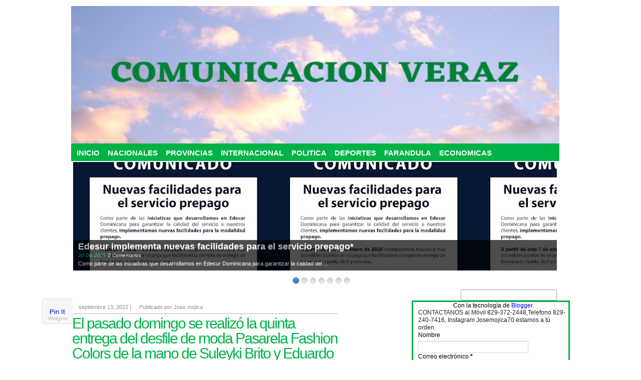

--- FILE ---
content_type: text/html; charset=UTF-8
request_url: https://www.comunicacionveraz.com/2022/09/el-pasado-domingo-se-realizo-la-quinta.html
body_size: 24181
content:
<!DOCTYPE html>
<html dir='ltr' xmlns='http://www.w3.org/1999/xhtml' xmlns:b='http://www.google.com/2005/gml/b' xmlns:data='http://www.google.com/2005/gml/data' xmlns:expr='http://www.google.com/2005/gml/expr'>
<head>
<link href='https://www.blogger.com/static/v1/widgets/55013136-widget_css_bundle.css' rel='stylesheet' type='text/css'/>
<script async='async' src='//pagead2.googlesyndication.com/pagead/js/adsbygoogle.js'></script>
<script>
     (adsbygoogle = window.adsbygoogle || []).push({
          google_ad_client: "ca-pub-6738634336237728",
          enable_page_level_ads: true
     });
</script><!-- Global site tag (gtag.js) - Google Analytics -->
<script async='async' src='https://www.googletagmanager.com/gtag/js?id=UA-114648515-1'></script>
<script>
  window.dataLayer = window.dataLayer || [];
  function gtag(){dataLayer.push(arguments);}
  gtag('js', new Date());

  gtag('config', 'UA-114648515-1');
</script>
<meta content='QFaHR9W72zsoCXzdvPhZNFnc2WBSVDcSlMX9nMZPP-8' name='google-site-verification'/><meta content='yfcDUghHXPylqeIA4b7gH79LbzHIr78mVtGF8h7aNdY' name='google-site-verification: googlec7a772d03a68d7b4.html '/>
<!-- TradeDoubler site verification 2450227 -->
<link href="//fonts.googleapis.com/css?family=Oswald" rel="stylesheet" type="text/css">
<link href="//fonts.googleapis.com/css?family=PT+Sans+Narrow" rel="stylesheet" type="text/css">
<meta content='text/html; charset=UTF-8' http-equiv='Content-Type'/>
<meta content='blogger' name='generator'/>
<link href='https://www.comunicacionveraz.com/favicon.ico' rel='icon' type='image/x-icon'/>
<link href='https://www.comunicacionveraz.com/2022/09/el-pasado-domingo-se-realizo-la-quinta.html' rel='canonical'/>
<link rel="alternate" type="application/atom+xml" title="COMUNICACIONVERAZ.COM - Atom" href="https://www.comunicacionveraz.com/feeds/posts/default" />
<link rel="alternate" type="application/rss+xml" title="COMUNICACIONVERAZ.COM - RSS" href="https://www.comunicacionveraz.com/feeds/posts/default?alt=rss" />
<link rel="service.post" type="application/atom+xml" title="COMUNICACIONVERAZ.COM - Atom" href="https://www.blogger.com/feeds/8170206830348011595/posts/default" />

<link rel="alternate" type="application/atom+xml" title="COMUNICACIONVERAZ.COM - Atom" href="https://www.comunicacionveraz.com/feeds/1015188907747268220/comments/default" />
<!--Can't find substitution for tag [blog.ieCssRetrofitLinks]-->
<link href='https://blogger.googleusercontent.com/img/b/R29vZ2xl/AVvXsEiE3YLJKnubfTqQvvvFqyYEG9L61qQsVg3yDxL_uQakznRWlYYoD7zUHe-xUCGilDbmFFbJJ8Sme9-9gNLFsSj1Z7ZeRr4wYVbO_OlgQOq66gW8g7gjTqAy5sgWPpoXJjMG47n7J27b9yhp/s1600/IMG-20220913-WA0206.jpg' rel='image_src'/>
<meta content='https://www.comunicacionveraz.com/2022/09/el-pasado-domingo-se-realizo-la-quinta.html' property='og:url'/>
<meta content='El pasado domingo se realizó la quinta entrega del desfile de moda Pasarela Fashion Colors de la mano de Suleyki Brito y Eduardo Socias.' property='og:title'/>
<meta content='Santo Domingo.  La Pasarela Fashion Colors es un desfile de moda que surgió con el fin de resaltar el potencial de las niñas y adolescentes ...' property='og:description'/>
<meta content='https://blogger.googleusercontent.com/img/b/R29vZ2xl/AVvXsEiE3YLJKnubfTqQvvvFqyYEG9L61qQsVg3yDxL_uQakznRWlYYoD7zUHe-xUCGilDbmFFbJJ8Sme9-9gNLFsSj1Z7ZeRr4wYVbO_OlgQOq66gW8g7gjTqAy5sgWPpoXJjMG47n7J27b9yhp/w1200-h630-p-k-no-nu/IMG-20220913-WA0206.jpg' property='og:image'/>
<title>El pasado domingo se realizó la quinta entrega del desfile de moda Pasarela Fashion Colors de la mano de Suleyki Brito y Eduardo Socias. - COMUNICACIONVERAZ.COM</title>
<meta content='kS72iXF3cJIzqmlv5Aw75XCc1o440-0Vlv0ODjoV9Ec' name='google-site-verification'/>
<meta content='NOTICIAS AL DIA' name='description'/>
<meta content='LAS PALABRAS CLAVE AQUI' name='COMUNICACION VERAZ'/>
<meta content='JOSE MOJICA' name='Author'/>
<meta content='gaponmojica@hotgmail.com' name='Email'/>
<meta content='document' name='resource-type'/>
<meta content='all' name='audience'/>
<meta content='general' name='rating'/>
<meta content='all' name='robots.txt'/>
<meta content='index, follow' name='robots.txt'/>
<meta content='id' name='language'/>
<meta content='Ecuador' name='geo.country'/>
<meta content='global' name='distribution'/>
<meta content='1 days' name='revisit-after'/>
<meta content='Quito' name='geo.placename'/>
<style id='page-skin-1' type='text/css'><!--
/*
-----------------------------------------------
Blogger Template Style
Name:        Linea Dark
Designer:    Ayudadeblogger
Date:        Octubre 2013
License:  Is licensed under the Creative Commons Attribution 3.0 License, which permits both personal and commercial use. However, to satisfy the 'attribution' clause of the license, you are required to keep the footer links intact which provides due credit to its authors. For more specific details about the license, you may visit the URL below:
http://creativecommons.org/licenses/by/3.0
----------------------------------------------- */
html,body,div,span,applet,object,iframe,h1,h2,h3,h4,h5,h6,p,blockquote,pre,a,abbr,acronym,address,big,cite,code,del,dfn,em,font,img,ins,kbd,q,s,samp,strike,strong,sub,sup,tt,var,b,u,i,center,dl,dt,dd,ol,ul,li,fieldset,form,label,legend,table,caption,tbody,tfoot,thead,tr,th,td{margin:0;padding:0;border:0;outline:0;font-size:100%;vertical-align:baseline;background:transparent}body{line-height:1}ol,ul{list-style:none}blockquote,q{quotes:none}blockquote:before,blockquote:after,q:before,q:after{content:'';content:none}:focus{outline:0}ins{text-decoration:none}del{text-decoration:line-through}table{border-collapse:collapse;border-spacing:0}a {text-decoration:none;}.marginbottom {margin-bottom:4px !important;}.t_center{text-align:center;display:block;}.clear{clear:both;}.block {display:block}.margintop {margin-top:7px;}.paddingtop {padding-top:7px;}.bordernone {border:none}
body {
background:#fff url() repeat ;
color:#000;
font:12px Arial, Helvetica, sans-serif;
}
#wrapper {
padding:0 5px 7px;
background:#fff;
width:996px;
margin:0 auto;
}
#sidebar3-wrapper {padding-left:10px;
width: 300px;
float: right;
word-wrap: break-word; /* fix for long text breaking sidebar float in IE */
overflow: hidden;      /* fix for long non-text content breaking IE sidebar float */
border: 3px solid #00b347;
right:700px;
}
h1,h2,h3,h4,h5,h6 {
color:#222;
font-weight:normal;
display:block;
font: 1em/1.3em "trebuchet ms", arial, sans-serif;
}
.post h1 {
font-size:22px;
font-family:'palatino linotype',palatino,'times new roman',times,serif;
letter-spacing:-1px;
font-weight:bold;
}
.post h2 {
font-size:18px;
font-family:georgia, 'palatino linotype',palatino,'times new roman',times,serif;
letter-spacing:-1px;
font-weight:bold;
}
.post h3 {
font-size:16px;
font-family:arial, verdana, sans-serif;
letter-spacing:-1px;
font-weight:bold;
}
.post h4 {
font-size:14px;
font-family:verdana, tahoma, sans-serif;
letter-spacing:-1px;
font-weight:bold;
}
h1.singlePageTitle {
font-size:30px;
color:#00b347;
line-height:1.0em;
margin:0 0 8px 0;
letter-spacing:-2px;
font-family:"trebuchet ms", arial, sans-serif !important;
font-weight:normal !important;
}
h1.archiveTitle{
color:#00b347;
font-weight:normal;
font-family:"Times New Roman", Times, serif;
font-size:22px;
margin:0 0 3px 0;
}
h1.archiveTitle a{
color:#00b347;
}
h1.archiveTitle a:hover{
text-decoration:underline;
}
h2.featuredTitle {
font:17px "trebuchet ms", arial, sans-serif;
font-weight:normal;
display:block;
}
h2.featuredTitle a {
color:#fff;
display:block;
padding:3px;
}
h2.featuredTitle a:hover {
text-decoration:underline;
}
h2.postTitle{
font-size:18px;
color:#2d2d2d;
margin:0 0 6px 0;
line-height:1.0em;
}
h2.postTitle a{
color:#2d2d2d;
}
h2.postTitle a:hover{
color:#00b347;
}
h2.secondaryCTitle{
text-transform:Capitalized;
font-size:23px;
padding:5px;
color:#00b347;
background:#eee;
margin:10px;
width:100%;
border-left:4px solid #900;
overflow:hidden;
}
h2.secondaryCTitle a, h2.secondaryCTitle a:hover{
color:#00b347;
}
h2.sidebarPostTitle{
color:#7c7b7b;
font-size:13px;
line-height:1.3em;
}
h2.sidebarPostTitle a {
color:#7c7b7b;
}
h2.titleMediaCat{
color:#7c7b7b;
font-size:15px;
height:32px;
line-height:13px;
}
h2.titleMediaCat a {
color:#7c7b7b;
}
h2.widget_title{
text-transform:uppercase;
color:#00b347;
font-size:23px;
margin:4px 0;
letter-spacing:-1px;
}
h2.widget_title a, h2.widget_title a:hover{
color:#00b347;
}
h3.widget_sTitle{
color:#00b347;
font-size:18px;
margin-bottom:4px;
letter-spacing:-1px;
}
h3.widget_sTitle a, h3.widget_sTitle a:hover{
color:#00b347;
}
h3.widget_sTitle_b,h3.widget_sTitle_b a, h3.widget_sTitle_b a:hover{
color:#222;
font-size:16px;
font-weight:bold;
margin-bottom:4px;
letter-spacing:-1px;
}
h3#comments{
color:#222;
font-size:16px;
font-weight:bold;
margin-bottom:4px;
letter-spacing:-1px;
}
h3#leaveComment{
color:#222;
font-size:16px;
font-weight:bold;
margin-bottom:4px;
letter-spacing:-1px;
}
#wrapper .featuredPost {
padding:5px 0;
border-bottom:1px dotted #666;
margin-bottom:6px;
}
#wrapper .featuredPost p {
padding-bottom:5px;
}
#wrapper .featuredPostMeta {
display:block;
font-style:italic;
font-size:11px;
text-align:right;
padding-top:3px;
}
#wrapper .featuredPostMeta a{
color:#00b347;
}
#wrapper .featuredPostMeta a:hover {
text-decoration:underline;
}
#wrapper .lastPost {
border:none;
margin:0;
}
/* Author and post details displayed before post excerpt */
.author a {color:#666}.author a:hover{text-decoration:none;}
.date {color:#00b347}
.toppic{background:#eee;width:996px;margin:0 auto;border-bottom:1px solid #999;} .topnav{width: 960px;height:20px;overflow: hidden;margin:0 auto;  padding:0px 10px 0px 10px;}
#headerlogo{
font-size:0px;
}
#header h1 {
float: left;
display: inline;
line-height: 100px;
font-size: 26px;
font-family: Georgia;
color: #0101DF;
font-style: italic;
}
#header h1 a {
display: block;
height: 33px;
width: 389px;
color: #0101DF;
font-size: 26px;
text-decoration: none;
}
#header h1 a:hover {
color: #000;
text-decoration: none;
}
#topbanner {
float:center;
width: 975px;
height: 275px;
line-height: 40px;
padding: 10px 0 0;
margin-top: 2px;
}
#topbanner img {
float: center;
height: 275px;
width:975px;
padding-top:-250px;
}
#headerbanner{
float:center;
height: 400px;
padding-top:-220px;
}
#topbanner h2 {
display: none;
}
#header{
width:990px;
margin:0 auto;
height:100px;
overflow:hidden;
border-bottom:2px solid #fff;
}
#logo{
float:left;
width:1000;
font-weight:bold;
font-family:georgia,garamond,serif;
padding: auto;
}
#logo a {
color:#00b347;
overflow:hidden;
display:block;
font-size:40px;
}
#logo a span {
font-size:15px;
font-family:arial, verdana, sans-serif;
color:#fff;
padding-left:5px;
overflow:hidden;
display:block;
}
#header .banner{
float:right;
display:inline;
width:728px;
padding:5px;
}
#navcats {
width:975px;
min-height:35px;
height: auto !important; /* IE6 Min height hack */
height: 70px;
background: #00b347;
border-bottom:2px solid #fff;
position:absolute;
z-index:1000;
}
#navcats ul{
float:left;
z-index:999;
}
#navcats ul li{
position: relative;
display: inline;
float:left;
font-size:15px;
font-family:verdana, arial, sans-serif;
font-weight:bold;
text-transform:capitalized;
background:url(https://lh3.googleusercontent.com/blogger_img_proxy/AEn0k_t5t1jyre6IStDtnbBIQ-qhPmL0pEgKdmC6JiP7B_qdcKT_qpVSe8QdF3sqZnHiWeTJVvWUcRfDKueY_nsxHB9FL-TjRb1PmSLKnCEUwJI00caIigd2wseI6r69OA=s0-d) no-repeat left center;
padding:0 0 0 1px;
}
#navcats ul li a{
color:#fff;
height:25px;
padding:10px 5px 0 10px;
display:block;
}
#navcats ul li.first a{
padding:10px 19px 0 19px;
}
#navcats ul li a:link, #navcats ul li a:visited{
text-decoration:none;
}
#navcats ul li a:hover{
text-decoration:underline;
}
#navcats li a:hover {	color: #000000; text-decoration: none; text-shadow: 0px 1px 1px #fff; background-color: #DFDFDF; background: -moz-linear-gradient(100% 100% 90deg, #DFDFDF, #ffffff); background: -webkit-gradient(linear, 0% 0%, 0% 100%, from(#ffffff), to(#DFDFDF)); filter: progid:DXImageTransform.Microsoft.gradient(startColorstr='#ffffff', endColorstr='#dfdfdf'); }
#navcats ul li ul{
position: absolute;
left: 0;
display: block;
visibility: hidden;
margin:0;
padding:0;
border-bottom:1px solid #fff;
z-index:995;
}
#navcats ul li ul li{
display: list-item;
float: none;
font-size:1.0em;
background:none;
padding:0;
}
#navcats ul li ul li ul{
top: 0;
margin:0;
border-top:1px solid #aaa;
z-index:990;
}
#navcats ul li ul li a, #navcats .select ul li a{
width: 160px;
height:auto;
padding: 4px 10px;
margin: 0;
background:#fff;
text-align:left;
font-weight:normal;
text-decoration:none;
border-bottom:1px solid #aaa;
border-left:1px solid #aaa;
border-right:1px solid #aaa;
text-transform:none;
color:#222;
}
#navcats ul li ul li a:hover{ /*sub menus hover style*/
text-decoration:none;
background:#ccc;
color:#222;
}
/* PAGES */
#navpages {
width:970px;
margin-bottom:5px;
min-height:31px;
height: auto !important; /* IE6 Min height hack */
height: 31px;
background: #efefef url(https://lh3.googleusercontent.com/blogger_img_proxy/AEn0k_s61bCIFk1rF3Bmf3_17ymplyfPTXlaXei3U-FKk3Tj96_-vXAou-OhwUWc0GGRx18fHSEdS5Ye_8LHtpxS4VssUKfexn1IFoQiNOHiXGsataoBx6wWBloH=s0-d) bottom repeat-x;
position:relative;
z-index:985;
}
#navpages ul{
float:left;
width:100%;
}
#navpages ul li{
position:relative;
display:inline;
float:left;
font-size:13px;
}
#navpages ul li a{
color:#000;
display:block;
padding:6px 18px 2px 22px;
height:20px;
}
#navpages ul li a:visited{
text-decoration:none;
}
#navpages ul li a:hover, #navpages .current_page_item a, #navpages .select a{
text-decoration:none;
color:#00b347;
}
#navpages ul li ul{
position: absolute;
left: 0;
display: block;
visibility: hidden;
margin:0;
padding:0;
border-top:3px solid #000;
z-index:984;
}
#navpages ul li ul li{
display: list-item;
float: none;
font-size:13px;
line-height:13px;
padding:0;
}
#navpages ul li ul li ul{
top: 0;
margin:0;
border-top:none;
z-index:983;
}
#navpages ul li ul li a, #navpages .current_page_item ul li a,#navpages .current_page_parent ul li a, #navpages .select ul li a{
width: 160px;
height:auto;
padding: 4px 10px;
margin: 0;
background:#fff;
text-align:left;
font-weight:normal;
text-decoration:none;
border-bottom:1px solid #aaa;
border-left:1px solid #aaa;
border-right:1px solid #aaa;
text-transform:none;
color:#222;
}
#navpages ul li ul li a:hover{ /*sub menus hover style*/
text-decoration:none;
background:#efefef;
color:#222;
}
#navpages ul li a.gab_connect{background: url(https://lh3.googleusercontent.com/blogger_img_proxy/AEn0k_sFF-HNpTsms1lpr9U6aT_dNBran4R_ynuRsvZxCOBSaM9wdWXghTinQbaFFubpx4tkXr3uH2E_mKXr-NxLafxpzC6_ttFW704UoGcMoyfHD5pETr-Y2nw3=s0-d) no-repeat 3px center;padding-left:20px;}
#navpages ul li a:hover.gab_connect{background: url(https://lh3.googleusercontent.com/blogger_img_proxy/AEn0k_sFF-HNpTsms1lpr9U6aT_dNBran4R_ynuRsvZxCOBSaM9wdWXghTinQbaFFubpx4tkXr3uH2E_mKXr-NxLafxpzC6_ttFW704UoGcMoyfHD5pETr-Y2nw3=s0-d) no-repeat 3px center;padding-left:20px;}
#navpages ul li ul li a.gab_rss{background: #e9e9e9 url(https://lh3.googleusercontent.com/blogger_img_proxy/AEn0k_uUr7-3GkRJTdGnEIBbqNV3-lvNScpgf4Kq__KcAU3Lxhs7YS41-m-2C7djCj_f2XPdR8VSLyGAFvM0chsVFAsPUUeWQUD1AghcuObIoV9uB-L13RRfQA=s0-d) no-repeat 3px center;padding-left:23px;}
#navpages ul li ul li a:hover.gab_rss{background: #ddd url(https://lh3.googleusercontent.com/blogger_img_proxy/AEn0k_uUr7-3GkRJTdGnEIBbqNV3-lvNScpgf4Kq__KcAU3Lxhs7YS41-m-2C7djCj_f2XPdR8VSLyGAFvM0chsVFAsPUUeWQUD1AghcuObIoV9uB-L13RRfQA=s0-d) no-repeat 3px center;padding-left:23px;}
#navpages ul li ul li a.gab_email{background: #e9e9e9 url(https://lh3.googleusercontent.com/blogger_img_proxy/AEn0k_s07xGXZr0qLy9MH7rNe9XTKXbWfjN9C6WNgMOIYBYjyFgKPZVBubMT0octnv_RV0jEd6varNAjgcXTZCjEjeby3jkLdcVSK2dJMCy-88igbVNOg2qvRg=s0-d) no-repeat 3px center;padding-left:23px;}
#navpages ul li ul li a:hover.gab_email{background: #ddd url(https://lh3.googleusercontent.com/blogger_img_proxy/AEn0k_s07xGXZr0qLy9MH7rNe9XTKXbWfjN9C6WNgMOIYBYjyFgKPZVBubMT0octnv_RV0jEd6varNAjgcXTZCjEjeby3jkLdcVSK2dJMCy-88igbVNOg2qvRg=s0-d) no-repeat 3px center;padding-left:23px;}
#navpages ul li ul li a.gab_facebook{background: #e9e9e9 url(https://lh3.googleusercontent.com/blogger_img_proxy/AEn0k_vwJrVCKTV69a_d6gexrSCQWGTok4awG6ebHvJ5IJ9w1OtciO6NDijCTlpx8V0r5kEIs1kCm_VvhC3qdFzL_3y1ST01b1oTEz5B2CCoT_-DUjgJ3n5tqB060Z8=s0-d) no-repeat 3px center;padding-left:23px;}
#navpages ul li ul li a:hover.gab_facebook{background: #ddd url(https://lh3.googleusercontent.com/blogger_img_proxy/AEn0k_vwJrVCKTV69a_d6gexrSCQWGTok4awG6ebHvJ5IJ9w1OtciO6NDijCTlpx8V0r5kEIs1kCm_VvhC3qdFzL_3y1ST01b1oTEz5B2CCoT_-DUjgJ3n5tqB060Z8=s0-d) no-repeat 3px center;padding-left:23px;}
#navpages ul li ul li a.gab_twitter{background: #e9e9e9 url(https://lh3.googleusercontent.com/blogger_img_proxy/AEn0k_ts_T9Q5hM3Ah5JnZa29qi2vnU7uc6XIsAMyLHouq62tvD2QkE7YgblHQpeODMBisW_B1dT5C_gV8axFbQyWH_T-APd1QCUKp1YkdAGK76eASNXFql2twHv=s0-d) no-repeat 3px center;padding-left:23px;}
#navpages ul li ul li a:hover.gab_twitter{background: #ddd url(https://lh3.googleusercontent.com/blogger_img_proxy/AEn0k_ts_T9Q5hM3Ah5JnZa29qi2vnU7uc6XIsAMyLHouq62tvD2QkE7YgblHQpeODMBisW_B1dT5C_gV8axFbQyWH_T-APd1QCUKp1YkdAGK76eASNXFql2twHv=s0-d) no-repeat 3px center;padding-left:23px;}
/*search*/
#search{
float:right;
width:190px;
height:20px;
border:1px solid #a6a5a5;
background:#fff;
margin:2px 0 0 0;
}
#search form, #search fieldset{
float:left;
}
#search fieldset{
padding:2px 0 0 4px;
}
#s {
float:left;
background:#fff;
border:0;
padding:0 0 0 1px;
color:#bcbcbc;
font-size:12px;
font-family:Arial, Helvetica, sans-serif;
width:164px;
}
#searchsubmit {
float:left;
margin:2px 0 0 0;
}
#primaryTopWrapper { /* Wraps Featured Slider, entries below and on right hand of slider and 120+600 ad on main page */
margin-bottom:10px;
}
#featuredContent {
float:left;
padding:7px 7px 5px;
width:342px;
display:inline;
background:#efefef;
}
#featured-slider {
position: relative;
overflow: hidden;
width: 342px;
height: 352px;
}
#featured-slider img {
display:block;
min-height:256px;
height:auto !important;
height:256px;
}
#featured-slider .sliderPostPhoto {
position:relative;
height:256px;
width:342px;
overflow:hidden;
}
#featured-slider .sliderPostInfo {
position:absolute;
bottom:0;
width:332px;
min-height:30px;
color:#fff;
padding:5px;
background: url(https://lh3.googleusercontent.com/blogger_img_proxy/AEn0k_trT32NDezj89uF-EcF_ZcZsalba4P7NmPpi-7NasGt4Rd6T6gks8HP8nA3sH2MEDDsTzuL2QRR66CkiT1k8xCOpDgNLTgW-3b2xhZB0yXYrigI-cIu9F9IFOno=s0-d);
height:auto !important;
height:30px;
}
#featured-slider .sliderPostInfo p { /* Post excerpt style on featured slider */
color:#fff;
font-size:1.1em;
padding:3px 5px 5px 6px;
}
#featured-slider .contentdiv{
visibility: hidden;
position: absolute;
left: 0;
top: 0;
z-index:1;
}
#paginate-featured-slider {
display:block;
margin-bottom:5px;
font:bold 12px arial, verdana, sans-serif;
}
#paginate-featured-slider a {
color:#000;
padding:2px 6px;
background:#ddd;
}
#paginate-featured-slider a:hover {
text-decoration:none;
color:#00b347;
}
#paginate-featured-slider a.selected {
color:#fff;
text-decoration:none;
background:#00b347;
}
#belowfeatured {
}
#midColPosts {
width:294px;
float:left;
margin-left:10px;
margin-right:10px;
display:inline;
}
#primaryTopSidebar { /*Wraps the 120*600 ad spot on mainpage */
float:left;
width:300px;
display:inline;
}
/* Primary Top sidebar tabs */
#sidebarTabs{
width:100%;
overflow:hidden;
margin-bottom:10px;
}
#sidebarTabs_title{
width:100%;
overflow:hidden;
background:url(https://lh3.googleusercontent.com/blogger_img_proxy/AEn0k_sqX0YjHXGZ_okF8eqWjYz4wsDNxVmmjgIhdySsYAu0Nyloz7DluQ3a058nX_Pt1Fy_Gj_CRvrUP8T_V2q0PnHGxpepGfGnQ8ONRpFavRqi_t1nTzPIbNgLAblKZCNJZfWZ=s0-d) repeat-x bottom;
}
#sidebarTabs_title li{
float:left;
font-size:12px;
color:#000;
text-transform:uppercase;
padding:0 2px 0 0;
}
#sidebarTabs_title li.last{
padding:0;
}
#sidebarTabs_title li a{
float:left;
color:#000;
background:-moz-linear-gradient(100% 100% 90deg, #DFDFDF, #ffffff); background: -webkit-gradient(linear, 0% 0%, 0% 100%, from(#ffffff), to(#DFDFDF)); filter: progid:DXImageTransform.Microsoft.gradient(startColorstr='#ffffff', endColorstr='#dfdfdf');
height:24px;
padding:8px 10px 0 10px;
}
#sidebarTabs_title li.last a{
width:75px;
white-space:nowrap;
}
#sidebarTabs_title li a.selected{
color:#00b347;
background:#ffffff;
height:24px;
padding:7px 10px 0 9px;
border:1px solid #bcbcbc;
border-bottom:0;
text-decoration:none;
}
#sidebarTabs_body{
width:274px;
border:1px solid #bcbcbc;
border-top:0;
padding:3px 12px 6px 12px;
}
#sidebarTabs_body ol{
color:#999999;
margin:0 0 0 20px;
}
#sidebarTabs_body ol li{
list-style:decimal;
font-size:12px;
line-height:1.5em;
padding:2px 0 2px 0;
}
#sidebarTabs_body ol li a{
color:#333333;
}
#sidebarTabs_body ol li a:hover{
color:#333333;
text-decoration:underline;
}
#mediabar{
width: 0px;
overflow:hidden;
background:#f5f5f5;
padding:8px 0 10px 8px;
margin-bottom:10px;
position:relative;
height:0px;
}
#mediabar .container { /*Do not change the name of class */
position: absolute;
left: 8px;
width: 0px;
height:0px;
overflow:hidden;
}
#mediabar ul{
width:0px;
position: relative;
}
#mediabar li{
float:left;
width:0px;
padding:0 0px 0 0;
}
#mediabar .thumb{
width:0px;
background:#fff;
height:px;
border:1px solid #c5c5c5;
padding:1px;
margin:0 0 3px 0;
overflow:hidden;
text-align:center;
}
#mediabar .thumb img{
margin:0 auto;
max-width:0px;
max-height:0px;
}
#mediabar .info{
width:148px;
position:relative;
background:#fff;
border:1px solid #c5c5c5;
padding:2px;
overflow:hidden;
min-height:60px;
height:auto !important;
height:60px;
}
#mediabar .info p{
font-size:12px;
line-height:1.2em;
font-weight:bold;
padding:0 2px 0 2px;
}
#mediabar .info p.moreVideo{
position:absolute;
bottom:3px;
right:3px;
padding:3px 5px 0 5px;
}
#mediabar .info p.morePhoto{
position:absolute;
bottom:3px;
right:3px;
padding:3px 5px 0 5px;
}
#mediabar .info p.morePhoto a{
color:#50630a;
background:url(https://lh3.googleusercontent.com/blogger_img_proxy/AEn0k_sHZY8eg1Vhpa1LBcRvM9-xrMOjFbN5muYS0LeyoSwmoFimqCLgfkmDwWfJJEUL0yKUvFdGYZGlfdn-UOoH284zkazyoCRM5bqcjp-mdJA2TaDPYTYgxcQ=s0-d) no-repeat left center;
padding:0 0 0 17px;
}
#mediabar #previous_button { /*Do not change the name of class */
position: absolute;
width: 16px;
height: 16px;
right:35px;
top: 21px;
background: url() no-repeat;
z-index: 100;
cursor:pointer;
}
#mediabar #previous_button.disabled { /*Do not change the name of class */
background: url() no-repeat;
cursor:default;
}
#mediabar #next_button { /*Do not change the name of class */
position: absolute;
right: 10px;
top: 21px;
width: 16px;
height: 16px;
background: url() no-repeat;
z-index: 100;
cursor:pointer;
}
#mediabar #next_button.disabled { /*Do not change the name of class */
background: url(https://lh3.googleusercontent.com/blogger_img_proxy/AEn0k_sDpy0UjLSwbfA4XnYWND-xQ98aQ9jHV90QpsuNLCcY6tTt4bkadl1JdLvKFdpHVRuVYWrSAqhwJGXQwevo52Ep6_u96Pa8bisMuqrPSXhWceZoNIW1WmiZXDM3=s0-d);
cursor:default;
}
#primaryBottom {
display:block;
margin-bottom:10px;
}
#primaryBottomSidebar {
float:left;
width:300px;
}
#primaryBottomTabs {
float:right;
width:0px;
overflow:hidden;
}
#primaryBottomTabs_title{
width:0%;
overflow:hidden;
background: -moz-linear-gradient(100% 100% 90deg, #DFDFDF, #ffffff); background: -webkit-gradient(linear, 0% 0%, 0% 100%, from(#ffffff), to(#DFDFDF)); filter: progid:DXImageTransform.Microsoft.gradient(startColorstr='#ffffff', endColorstr='#dfdfdf');
}
#primaryBottomTabs_title li{
float:left;
font-size:12px;
color:#000;
text-transform:uppercase;
padding:0 1px 0 0;
}
#primaryBottomTabs_title li.last{
padding:0;
}
#primaryBottomTabs_title li a{
float:left;
color:#000;
background:url(https://lh3.googleusercontent.com/blogger_img_proxy/AEn0k_u-8HSzPU29mi9AlZtgKlCqlxT0OTk-hiLoWEoHieQLgfTTwVes-55mFM6mplSpeodB3YHZgAXJmA-ymme_WVhS3IS6apIXppmpy8u95qBad_alHi9IKwwatmj-lv9FpDPEqlCxwts=s0-d) repeat-x;
height:0px;
padding:8px 10px 0 10px;
}
#primaryBottomTabs_title li.last a{
width:0px;
white-space:nowrap;
}
#primaryBottomTabs_title li a.selected{
color:#00b347;
background:#fff;
height:0px;
padding:7px 10px 0 9px;
border:1px solid #bcbcbc;
border-bottom:0;
text-decoration:none;
}
#primaryBottomTabs_body{
width:0px;
background:#fff;
border:1px solid #bcbcbc;
border-top:0;
min-height:0px;
padding:9px 10px 6px 10px;
position:relative;
height:auto !important;
height:0px;
}
#primaryBottomTabs_body .text {
position:absolute;
left:10px;
top:10px;
width:0px;
}
#primaryBottomTabs_body .text p{
padding:10px 0;
}
#primaryBottomTabs_body .imgThumb {
position:absolute;
right:10px;
top:9px;
width:0px;
height:0px;
overflow:hidden;
}
#primaryBottomTabs_body ul{
color:#999999;
margin:0 0 0 20px;
}
#primaryBottomTabs_body ul li{
list-style:decimal;
font-size:0px;
line-height:1.5em;
padding:3px 0 3px 0;
}
#secondaryContentWrapper { /*Wraps secondary content [Breaking News and two other blocks on the right hand of breaking news] */
width:100%;
overflow:hidden;
}
/* homepage secondary content left boxes */
#secondaryContentWrapper #leftBottomContent{
float:left;
width:660px;
}
/*bottomBox*/
.bottomBox{
width:660px;
border:1px solid #d7d6d6;
overflow:hidden;
padding:7px 15px 10px 12px;
margin-bottom:5px;
}
.bottomBox .left{
float:left;
}
.bottomBox .right{
float:right;
}
.bottomBox_wide{
width:300px;
}
.bottomBox_wide .thumb{
padding-bottom:5px;
}
.bottomBox_wide img{
display:block;
}
.bottomBox_narrow{
width:315px;
}
.bottomBox a.list{
color:#222;
display:block;
font-size:12px;
display:block;
padding:2px 0 2px 10px;
margin-left:5px;
background:url(https://lh3.googleusercontent.com/blogger_img_proxy/AEn0k_sdbYaOVpFUFFxGH9S4HvGpTJuSyisYkyoMLayM6jjsac_3d5jo_3r6g1FF5Jol1-Gbl7Yr8FTcAujtSiSuAz3nbt8rYTKYFysJTLqwZRQ8eVPuCDrJ5-oULA=s0-d) no-repeat left 6px;
}
.bottomBox a:hover.list{
background:url(https://lh3.googleusercontent.com/blogger_img_proxy/AEn0k_sdbYaOVpFUFFxGH9S4HvGpTJuSyisYkyoMLayM6jjsac_3d5jo_3r6g1FF5Jol1-Gbl7Yr8FTcAujtSiSuAz3nbt8rYTKYFysJTLqwZRQ8eVPuCDrJ5-oULA=s0-d) no-repeat left 6px;
text-decoration:underline;
color:#00b347;
}
#secondaryContentWrapper #home_sidebar{
float:right;
width:300px;
}
/*home_sidebarPosts*/
.home_sidebarPosts{
width:280px;
border:1px solid #bcbcbc;
overflow:hidden;
margin:0 0 10px 0;
padding:7px 9px 9px 9px;
}
.home_sidebarPosts ul{
width:100%;
}
.home_sidebarPosts li{
width:100%;
overflow:hidden;
border-bottom:1px dotted #666;
padding:0 0 5px 0;
margin:0 0 5px 0;
}
.home_sidebarPosts li.last{
background:none;
padding:0;
margin:0;
border:none;
}
.home_sidebarPosts img{
float:left;
width:80px;
height:85px;
margin-right:10px;
}
.home_sidebarPosts p{
font-size:12px;
line-height:1.3em;
padding:3px 0 0 0;
}
.home_sidebarPosts p.date{
color:#00b347;
}
.home_sidebarPosts p.date span{
color:#666;
}
#footer{
width:966px;
margin:0 auto;
background:#eee;
border-bottom:3px solid #00b347;
padding:14px 0 10px 14px;
}
#footer_data{
float:left;
}
#footer_data ul{
}
#footer_data li{
display:inline;
color:#434343;
font-size:12px;
padding:0 9px 0 0;
margin-right:9px;
border-right:1px solid #434343;
}
#footer_data li.first{
padding:0;
border:none;
margin:0;
}
#footer_data li a{
color:#434343;
}
#footer_data li a:hover{
text-decoration:underline;
}
#footer_data .copyrights{
color:#222222;
padding:10px 0 0 0;
}
#footer_data .copyrights a{
color:#222222;
}
#footer_data .copyrights a:hover{
text-decoration:underline;
}
#footer_logo{
float:right;
width:auto;
padding:15px 16px 0 0;
}
.widget1 {
margin-bottom:10px;
padding:10px;
}
.widget1 p {
padding-top:5px;
padding-bottom:5px;
}
.widget1 ul li {
line-height:18px;
color:#666;
width:auto;
border-bottom:1px dotted #D3D9EB;
margin-left:3px;
list-style:none;
padding:2px 0 2px 10px;
display:block;
background:url(https://lh3.googleusercontent.com/blogger_img_proxy/AEn0k_sdbYaOVpFUFFxGH9S4HvGpTJuSyisYkyoMLayM6jjsac_3d5jo_3r6g1FF5Jol1-Gbl7Yr8FTcAujtSiSuAz3nbt8rYTKYFysJTLqwZRQ8eVPuCDrJ5-oULA=s0-d) no-repeat left 7px;
}
.widget1 a  {
display:inline;
width:auto;
color:#000;
}
.widget1 a:hover {
text-decoration:underline;
}
/* OTHER GLOBAL SELECTORS */
#primaryTopWrapper .wp-caption-text,
#primaryBottom .wp-caption-text,
#secondaryContentWrapper .wp-caption-text {
/* Hack to hide captions; NOT to be displayed on main page */display:none;
}
.titleCatName { /* Front page, category labels over blocks */
text-transform:uppercase;
color:#00b347;
font-weight:bold;
display:block;
font-size:11px;
margin-bottom:5px;
font-family:arial, tahoma, sans-serif;
}
.titleCatName a,.titleCatName a:hover {
text-transform:uppercase;
color:#00b347;
font-weight:bold;
font-size:11px;
font-family:arial, tahoma, sans-serif;
}
#innerLeft { /* Post wrapper */
float:left;
width:530px;
margin-right:8px;
margin-left:2px;
display:inline;
font-size:1.1em;
line-height:1.3em;
}
#innerLeft p {
padding-bottom:10px;
}
.metasingle{
width:100%;
overflow:hidden;
border-bottom:1px dotted #666;
margin:0 0 4px 0;
padding:0 0 4px 0;
color:#909090;
font-size:11px;
}
.metasingle a {
color:#909090;
}
.metasingle a:hover {
color:#000;
}
.postAuthor {
padding-left:13px;
background: url(https://lh3.googleusercontent.com/blogger_img_proxy/AEn0k_ubf2EVUoEdae85M_DB61nArs2S_pUc5FWdvXqMxEJep8Xacvik_aeu61JSJ64NdCFpP47VMW8KUlggEqhDqQH2-aUuTLSXQW84U4e1QTsTjmKGV61ftJO9=s0-d) no-repeat left center;
}
.postDate {
padding-left:13px;
background: url(https://lh3.googleusercontent.com/blogger_img_proxy/AEn0k_vmaxUl76WCT3JlIxCpvjDnkxOTf4heHUjq9cwVRLnNUwxxORGFNVC2C4GQJfT6ljC52-AUTp6e5YXQsd-ZUYVQyZZJ8IS-KL5cCjuN54IveBzMiwF_=s0-d) no-repeat left center;
}
.post {
padding-top:5px;
}
.post a {
color:#00b347;
}
.post a:hover {
color:#00b347;
text-decoration:underline;
}
.post ul {
padding-bottom:10px;
list-style: square inside;
}
.post img {
padding:2px;
border:1px solid #aaa;
background:#fff;
max-width:490px;
}
.post img.bnone {
border:none;
}
.post ol {
padding-bottom:10px;
list-style: decimal inside;
}
.post li {
padding: 2px 0px 2px 10px;
font-size: 12px;
line-height: 15px;
color:#4c4c4c;
}
.alignleft {
float:left;
margin-right:10px;
margin-top:5px;
}
.alignright {
float:right;
margin-left:10px;
margin-top:5px;
}
.aligncenter {
margin:0 auto;
display:block;
}
.wp-caption img {
margin-bottom: 5px;
padding:4px;
border: 1px solid #ddd;
background-color:#fff;
}
p.wp-caption-text {
color:#222;
width: auto;
font:.8em verdana, arial, sans-serif;
text-align:center;
padding-bottom:0 !important;
}
blockquote {
padding: 2px 10px;
background: #efefef;
color:#333;
clear:both;
border-left: 3px solid #bfbbbb;
border-bottom:1px dotted #bfbbbb;
margin-bottom:10px;
font-size: 11px;
font-family: verdana, arial, sans-serif;
}
code {
color:#444;
font:11px/17px tahoma, arial, sans-serif;
display:block;
}
blockquote p {
padding: 5px 0px;
margin: 5px 0px;
line-height: 15px;
}
blockquote li {
padding: 2px 0px 2px 10px;
font-size: 11px;
line-height: 15px;
color:#369;
}
blockquote a {
color:#0080ca;
text-decoration:underline;
}
blockquote a:hover {
color:#039;
}
#entryMeta { /* Style to wrap author details below the article  */
font-size:.9em;
border:1px solid #ddd;
padding:7px;
background:#f5f5f5;
color:#444;
margin-bottom:10px;
line-height:1.3em;
}
#entryMeta img { /* Alignment for author image on single post page */
float:left;
padding:2px;
border:1px solid #bbb;
margin-top:1px;
margin-right:5px;
}
#entryMeta a { /* Link style for the post details below the post title on single post page */
color:#8f8f8f;
text-decoration:underline;
}
#entryMeta a:hover {
text-decoration:none;;
}
.attachment-nav {
display:block;
margin:15px 0;
text-align:center;
font-weight:bold;
color:#ccc;
}
.attachment_more {
width:156px;
margin:5px;
float:left;
display:inline;
}
#wideSidebar { /* The Wide sidebar on inner pages */
float:left;
width:320px;
background:#f5f5f5;
line-height:18px;
}
.metas{
padding:2px 0 !important;
border-bottom:1px solid #bcbcbc;
border-top:1px solid #bcbcbc;
text-align:right;
color:#666;
font-size:12px;
display:block;
margin-bottom:10px;
margin-top:10px;
}
.navigation {
margin-bottom:10px;
}
.metas a,.navigation a{
color:#00b347;
}
.metas a:hover ,.navigation a:hover{
text-decoration:underline;
}
.comments {
clear: both;
margin-top: 10px;
margin-bottom: 0px;
line-height: 1em;
}
.comments .comments-content {
font-size: 12px;
margin-bottom: 16px;
font-weight: normal;
text-align:left;
line-height: 1.4em;
}
.comments .comment .comment-actions a {
display: inline-block;
margin: 0;
padding: 1px 6px;
border: 1px solid #C4C4C4;
border-top-color: #E4E4E4;
border-left-color: #E4E4E4;
color: #424242 !important;
text-align: center;
text-shadow: 0 -1px 0 white;
text-decoration: none;
-webkit-border-radius: 2px;
-moz-border-radius: 2px;
border-radius: 2px;
background: #EDEDED;
background: -webkit-gradient( linear, left top, left bottom, color-stop(.2, white), color-stop(1, #E5E5E5) );
background: -moz-linear-gradient( center top, white 20%, #E5E5E5 100% );
font: 11px/18px sans-serif;
padding:2px 8px; margin-right:10px;
}
.comments .comment .comment-actions a:hover {
text-decoration: none; background:#fff; border:1px solid #5AB1E2;
}
.comments .comments-content .comment-thread ol {
list-style-type: none;
padding: 0;
text-align: none;
}
.comments .comments-content .inline-thread {
padding: 0.5em 1em;
}
.comments .comments-content .comment-thread {
margin: 8px 0px;
}
.comments .comments-content .comment-thread:empty {
display: none;
}
.comments .comments-content .comment-replies {
margin-top: 1em;
margin-left: 40px;   font-size:12px; background:#EBF5FE;
}
.comments .comments-content .comment {
margin-bottom:16px;
padding-bottom:8px;
}
.comments .comments-content .comment:first-child {
padding-top:16px;
}
.comments .comments-content .comment:last-child {
border-bottom:0;
padding-bottom:0;
}
.comments .comments-content .comment-body {
position:relative;
}
.comments .comments-content .user {
font-style:normal;
font-weight:bold;
}
.comments .comments-content .user a {
color:#2D5E7B; font-size:14px; font-weight: bold;text-decoration: none;
}
.comments .comments-content .icon.blog-author {
background-repeat: no-repeat; background-image: url(https://lh3.googleusercontent.com/blogger_img_proxy/AEn0k_tuZKzTmxlHoNZLkyWbCq2BWfMluLDp7A2B61eZVIywB47REnrfdZzHIvqrfABkVE_qXjaL1PHSE7vxxvK9hqj6c5Iynh0YgeLDOrEWf9d9Qyy6sHgHfzy-0nGp=s0-d);
width: 18px;
height: 18px;
display: inline-block;
margin: 0 0 -4px 6px;
}
.comments .comments-content .datetime {
color: #999999;
float: right;
font-size: 11px;
text-decoration: none;
}
.comments .comments-content,
.comments .comments-content .comment-content {
margin:0 0 8px;
}
.comment-header {background-color: #F4F4F4;
border: thin solid #E6E6E6;
margin-bottom: 5px;
padding: 5px;
}
.comments .comments-content .comment-content {
text-align:none;
}
.comments .comments-content .owner-actions {
position:absolute;
right:0;
top:0;
}
.comments .comments-replybox {
border: none;
height: 250px;
width: 100%;
}
.comments .comment-replybox-single {
margin-top: 5px;
margin-left: 48px;
}
.comments .comment-replybox-thread {
margin-top: 5px;
}
.comments .comments-content .loadmore a {
display: block;
padding: 10px 16px;
text-align: center;
}
.comments .thread-toggle {
cursor: pointer;
display: inline-block;
}
.comments .continue {
cursor: pointer;
}
.comments .continue a {
display: inline-block;
margin: 0;
padding: 1px 6px;
border: 1px solid #C4C4C4;
border-top-color: #E4E4E4;
border-left-color: #E4E4E4;
color: #424242 !important;
text-align: center;
text-shadow: 0 -1px 0 white;
text-decoration: none;
-webkit-border-radius: 2px;
-moz-border-radius: 2px;
border-radius: 2px;
background: #EDEDED;
background: -webkit-gradient( linear, left top, left bottom, color-stop(.2, white), color-stop(1, #E5E5E5) );
background: -moz-linear-gradient( center top, white 20%, #E5E5E5 100% );
font: 11px/18px sans-serif;
padding:2px 8px; margin-right:10px;
}
.comments .comments-content .loadmore {
cursor: pointer;
max-height: 3em;
margin-top: 3em;
}
.comments .comments-content .loadmore.loaded {
max-height: 0px;
opacity: 0;
overflow: hidden;
}
.comments .thread-chrome.thread-collapsed {
display: none;
}
.comments .thread-toggle {
display: inline-block;
}
.comments .thread-toggle .thread-arrow {
display: inline-block;
height: 6px;
width: 7px;
overflow: visible;
margin: 0.3em;
padding-right: 4px;
}
.comments .thread-expanded .thread-arrow {
background: url("https://lh3.googleusercontent.com/blogger_img_proxy/AEn0k_uq05W8EUTA_-QgcF9mqLkLzUO2t9ZCYAE1-eB47P102tD7j8STvLaWvc8Z5bk0I1d8GE-aKRm6s1INd_vkDbbFwaSBVkJwwKzggLZ-DJTOR9sotWg=s0-d") no-repeat scroll 0 0 transparent;
}
.comments .thread-collapsed .thread-arrow {
background: url("https://lh3.googleusercontent.com/blogger_img_proxy/AEn0k_tuv7mKYXXVWzA_zlh3QFO-ZIY8EADfhIXcqKf_4blMoeLAVBPjTAbqEzZTh1MD9uc3SnIm-HUs45BA2PRoQoKPStlyK7g9Q1rZf6-7ScgoCFCiGA=s0-d") no-repeat scroll 0 0 transparent;
}
.comments .avatar-image-container {background-position: center center;background-repeat: no-repeat;float: left;width: 36px;max-height: 36px;margin: 0;outline: 1px solid #FFFFFF;padding: 3px;vertical-align: middle;overflow: hidden;
border: 1px solid #DDDDDD;}
.comments .avatar-image-container img {
width: 36px;
}
.comments .comment-block {
margin-left: 48px;
position: relative;
}
/* Responsive styles. */
@media screen and (max-device-width: 480px) {
.comments .comments-content .comment-replies {
margin-left: 0;
}
}
#respond{
width:100%;
overflow:hidden;
}
#respond p{
width:100%;
overflow:hidden;
padding:0 0 12px 0;
}
#featured-slider img {width:342px;height:256px;}
#belowfeatured img {width:70px;height:70px;}
#midColPosts img {width:60px;height:45px;}
#primaryBottomTabs_body img {width:269px;height:201px;}
.forum {width:960px;}
#related{background:#eee; border:1px dashed #ccc;margin:0 0 5px;padding:10px}
ul#related-posts{font:bold 11px Arial;list-style:none;text-transform:none;margin:10px 0;padding:0}
#related .related-posts{font-weight:400;width:50%;float:right}
#related .related-posts p{margin:0}
ul#related-posts li{float:left;height:auto;list-style-type:none;margin:0 5px;padding:2px 1px}
*html ul.rp#related-posts li{margin:0 13px}
ul#related-posts li a{-moz-box-shadow:0 1px 2px rgba(0,0,0,0.15);border:2px solid #333;display:block;height:72px;position:relative;width:72px;color:#999;text-decoration:none;}
ul#related-posts li .overlay{height:66px;line-height:16px;position:absolute;width:66px;z-index:10;padding:6px 0 0 6px}
ul#related-posts li a:hover .overlay{background:#000;display:block!important;opacity:0.7}
ul#related-posts li img{bottom:0;padding:0!important}
ul#related-posts li a:hover{-moz-box-shadow:0 1px 3px rgba(0,0,0,0.25)}
#related .subscribe{width:43%;float:left;color:#bdbdbd;}
#related .subscribe p.intro{font-weight:400}
#related .subscribe p.feed{margin-bottom:15px;font-weight:700;padding-left:21px;background:url(https://lh3.googleusercontent.com/blogger_img_proxy/AEn0k_tXQE9MUDNZybzseDxGfSHo8kIe_PTrhLMBKrlCi71829_F5yfFI_MlBS_kiZtgQulEtGXqu_TNxzzCgYssei_2V8mOjSJlZvHqdHEKaw0rvrhkr6dqetzZGRfI7hR4nfc=s0-d) 0 20% no-repeat;vertical-align:middle}
.clearfix:after{content:".";display:block;height:0;clear:both;visibility:hidden}
.clearfix{display:inline-block}
.breadcrumbs {padding: 5px 5px 5px 0px; margin: 0px 0px 15px 0px; font-size:95%; line-height:1.4em; border-bottom:3px double #e6e4e3;}
.rbbox{-moz-box-shadow: inset 0 0 20px #f10c0c;
-webkit-box-shadow: inset 0 0 20px #f10c0c;
box-shadow: inset 0 0 20px #f10c0c;
.rbbox:hover{background-color:#000000);}

--></style>
<script src="//ajax.googleapis.com/ajax/libs/jquery/1.4.2/jquery.min.js" type="text/javascript"></script>
<script src="//yourjavascript.com/12313602134/contentslider.js" type="text/javascript"></script>
<script src="//yourjavascript.com/81212264130/jqueryslidemenu.js" type="text/javascript"></script>
<script src="//yourjavascript.com/16621510320/tabcontent.js" type="text/javascript"></script>
<script src="//yourjavascript.com/10611122300/jcarousellite.js" type="text/javascript"></script>
<script type='text/javascript'>
 //<![CDATA[
imgr = new Array();
imgr[0] = "http://sites.google.com/site/fdblogsite/Home/nothumbnail.gif";
showRandomImg = true;

aBold = true;

summaryPost = 140; 
summaryTitle = 25; 

numposts = 18; 
numposts1 = 1; 
numposts2 = 4; 
numposts3 = 4; 
numposts4 = 1; 
numposts5 = 4; 
numposts6 = 6; 
numposts7 = 10; 
numposts8= 6; 
numposts9= 6; 
numposts10= 3; 
numposts11= 11; 
numposts12= 2; 


function removeHtmlTag(strx,chop){
	var s = strx.split("<");
	for(var i=0;i<s.length;i++){
		if(s[i].indexOf(">")!=-1){
			s[i] = s[i].substring(s[i].indexOf(">")+1,s[i].length);
		}
	}
	s =  s.join("");
	s = s.substring(0,chop-1);
	return s;
}

function showrecentposts1(json) {
	j = (showRandomImg) ? Math.floor((imgr.length+1)*Math.random()) : 0;
	img  = new Array();

  	for (var i = 0; i < numposts; i++) {
    	var entry = json.feed.entry[i];
    	var posttitle = entry.title.$t;
		var pcm;
    	var posturl;
    	if (i == json.feed.entry.length) break;
    	for (var k = 0; k < entry.link.length; k++) {
      		if (entry.link[k].rel == 'alternate') {
        		posturl = entry.link[k].href;
        		break;
      		}
    	}
		
		for (var k = 0; k < entry.link.length; k++) {
      		if (entry.link[k].rel == 'replies' && entry.link[k].type == 'text/html') {
        		pcm = entry.link[k].title.split(" ")[0];
        		break;
      		}
    	}
		
    	if ("content" in entry) {
      		var postcontent = entry.content.$t;}
    	else
    	if ("summary" in entry) {
      		var postcontent = entry.summary.$t;}
    	else var postcontent = "";
    	
    	postdate = entry.published.$t;
	
	if(j>imgr.length-1) j=0;
	img[i] = imgr[j];
	
	s = postcontent	; a = s.indexOf("<img"); b = s.indexOf("src=\"",a); c = s.indexOf("\"",b+5); d = s.substr(b+5,c-b-5);

	if((a!=-1)&&(b!=-1)&&(c!=-1)&&(d!="")) img[i] = d;

	//cmtext = (text != 'no') ? '<i><font color="'+acolor+'">('+pcm+' '+text+')</font></i>' : '';


	var month = [1,2,3,4,5,6,7,8,9,10,11,12];
	var month2 = ["Jan","Feb","Mar","Apr","May","Jun","Jul","Aug","Sep","Oct","Nov","Dec"];

	var day = postdate.split("-")[2].substring(0,2);
	var m = postdate.split("-")[1];
	var y = postdate.split("-")[0];

	for(var u2=0;u2<month.length;u2++){
		if(parseInt(m)==month[u2]) {
			m = month2[u2] ; break;
		}
	}

	var daystr = day+ ' ' + m + ' ' + y ;
	var trtd = '<div class="featuredPost lastPost"><h2 class="postTitle"><a href="'+posturl+'">'+posttitle+'</a></h2><a href="'+posturl+'"><img width="70" height="70" class="alignleft" src="'+img[i]+'"/></a><p>'+removeHtmlTag(postcontent,summaryPost)+'...</p><span class="featuredPostMeta">'+daystr+' / <a href="">'+pcm+' Comments</a> / <a href="'+posturl+'">Leer más</a></span></div>';
	document.write(trtd);


	j++;
}

}

function showrecentposts1a(json) {
	j = (showRandomImg) ? Math.floor((imgr.length+1)*Math.random()) : 0;
	img  = new Array();

  	for (var i = 0; i < numposts; i++) {
    	var entry = json.feed.entry[i];
    	var posttitle = entry.title.$t;
		var pcm;
    	var posturl;
    	if (i == json.feed.entry.length) break;
    	for (var k = 0; k < entry.link.length; k++) {
      		if (entry.link[k].rel == 'alternate') {
        		posturl = entry.link[k].href;
        		break;
      		}
    	}
		
		for (var k = 0; k < entry.link.length; k++) {
      		if (entry.link[k].rel == 'replies' && entry.link[k].type == 'text/html') {
        		pcm = entry.link[k].title.split(" ")[0];
        		break;
      		}
    	}
		
    	if ("content" in entry) {
      		var postcontent = entry.content.$t;}
    	else
    	if ("summary" in entry) {
      		var postcontent = entry.summary.$t;}
    	else var postcontent = "";
    	
    	postdate = entry.published.$t;
	
	if(j>imgr.length-1) j=0;
	img[i] = imgr[j];
	
	s = postcontent	; a = s.indexOf("<img"); b = s.indexOf("src=\"",a); c = s.indexOf("\"",b+5); d = s.substr(b+5,c-b-5);

	if((a!=-1)&&(b!=-1)&&(c!=-1)&&(d!="")) img[i] = d;

	//cmtext = (text != 'no') ? '<i><font color="'+acolor+'">('+pcm+' '+text+')</font></i>' : '';


	var month = [1,2,3,4,5,6,7,8,9,10,11,12];
	var month2 = ["Jan","Feb","Mar","Apr","May","Jun","Jul","Aug","Sep","Oct","Nov","Dec"];

	var day = postdate.split("-")[2].substring(0,2);
	var m = postdate.split("-")[1];
	var y = postdate.split("-")[0];

	for(var u2=0;u2<month.length;u2++){
		if(parseInt(m)==month[u2]) {
			m = month2[u2] ; break;
		}
	}

	var daystr = day+ ' ' + m + ' ' + y ;
	var trtd = '<div class="featuredPost"><h2 class="postTitle"><a href="'+posturl+'">'+posttitle+'</a></h2><a href="'+posturl+'"><img width="60" height="45" class="alignright" src="'+img[i]+'"/></a><p>'+removeHtmlTag(postcontent,summaryPost)+'...</p><span class="featuredPostMeta">'+daystr+' / <a href="">'+pcm+' Comments</a> / <a href="'+posturl+'">Leer más</a></span></div>';
	document.write(trtd);


	j++;
}

}


function showrecentposts2(json) {
	j = (showRandomImg) ? Math.floor((imgr.length+1)*Math.random()) : 0;
	img  = new Array();

  	for (var i = 0; i < 10; i++) {
    	var entry = json.feed.entry[i];
    	var posttitle = entry.title.$t;
		var pcm;
    	var posturl;
    	if (i == json.feed.entry.length) break;
    	for (var k = 0; k < entry.link.length; k++) {
      		if (entry.link[k].rel == 'alternate') {
        		posturl = entry.link[k].href;
        		break;
      		}
    	}
		
		for (var k = 0; k < entry.link.length; k++) {
      		if (entry.link[k].rel == 'replies' && entry.link[k].type == 'text/html') {
        		pcm = entry.link[k].title.split(" ")[0];
        		break;
      		}
    	}
		
    	if ("content" in entry) {
      		var postcontent = entry.content.$t;}
    	else
    	if ("summary" in entry) {
      		var postcontent = entry.summary.$t;}
    	else var postcontent = "";
    	
    	postdate = entry.published.$t;
	
	if(j>imgr.length-1) j=0;
	img[i] = imgr[j];
	
	s = postcontent	; a = s.indexOf("<img"); b = s.indexOf("src=\"",a); c = s.indexOf("\"",b+5); d = s.substr(b+5,c-b-5);

	if((a!=-1)&&(b!=-1)&&(c!=-1)&&(d!="")) img[i] = d;

	//cmtext = (text != 'no') ? '<i><font color="'+acolor+'">('+pcm+' '+text+')</font></i>' : '';


	var month = [1,2,3,4,5,6,7,8,9,10,11,12];
	var month2 = ["Jan","Feb","Mar","Apr","May","Jun","Jul","Aug","Sep","Oct","Nov","Dec"];

	var day = postdate.split("-")[2].substring(0,2);
	var m = postdate.split("-")[1];
	var y = postdate.split("-")[0];

	for(var u2=0;u2<month.length;u2++){
		if(parseInt(m)==month[u2]) {
			m = month2[u2] ; break;
		}
	}

	var daystr = day+ ' ' + m + ' ' + y ;
	var trtd = '<li><a href="'+posturl+'">'+posttitle+'</a></li>';
	document.write(trtd);


	j++;
}

}

function showrecentposts3(json) {
	j = (showRandomImg) ? Math.floor((imgr.length+1)*Math.random()) : 0;
	img  = new Array();
     document.write('<div class="featuredPost lastpost">');
  	for (var i = 0; i < 10; i++) {
    	var entry = json.feed.entry[i];
    	var posttitle = entry.title.$t;
		var pcm;
    	var posturl;
    	if (i == json.feed.entry.length) break;
    	for (var k = 0; k < entry.link.length; k++) {
      		if (entry.link[k].rel == 'alternate') {
        		posturl = entry.link[k].href;
        		break;
      		}
    	}
		
		for (var k = 0; k < entry.link.length; k++) {
      		if (entry.link[k].rel == 'replies' && entry.link[k].type == 'text/html') {
        		pcm = entry.link[k].title.split(" ")[0];
        		break;
      		}
    	}
		
    	if ("content" in entry) {
      		var postcontent = entry.content.$t;}
    	else
    	if ("summary" in entry) {
      		var postcontent = entry.summary.$t;}
    	else var postcontent = "";
    	
    	postdate = entry.published.$t;
	
	if(j>imgr.length-1) j=0;
	img[i] = imgr[j];
	
	s = postcontent	; a = s.indexOf("<img"); b = s.indexOf("src=\"",a); c = s.indexOf("\"",b+5); d = s.substr(b+5,c-b-5);

	if((a!=-1)&&(b!=-1)&&(c!=-1)&&(d!="")) img[i] = d;

	//cmtext = (text != 'no') ? '<i><font color="'+acolor+'">('+pcm+' '+text+')</font></i>' : '';


	var month = [1,2,3,4,5,6,7,8,9,10,11,12];
	var month2 = ["Jan","Feb","Mar","Apr","May","Jun","Jul","Aug","Sep","Oct","Nov","Dec"];

	var day = postdate.split("-")[2].substring(0,2);
	var m = postdate.split("-")[1];
	var y = postdate.split("-")[0];

	for(var u2=0;u2<month.length;u2++){
		if(parseInt(m)==month[u2]) {
			m = month2[u2] ; break;
		}
	}

	var daystr = day+ ' ' + m + ' ' + y ;
	if (i==0) {
	var trtd = '<a href="'+posturl+'"><img width="75" height="42" class="alignleft" src="'+img[i]+'"/></a><h2 class="spostTitle"><a href="'+posturl+'">'+posttitle+'</a></h2><p>'+removeHtmlTag(postcontent,summaryPost)+'...</p><span class="featuredPostMeta marginbottom">'+daystr+' / <a href="'+posturl+'">'+pcm+' Comments</a> / <a href="'+posturl+'">Leer más</a></span><div class="clear"></div>';
	document.write(trtd);
	          }
	if ((i>0)&&(i<numposts)) {
	var trtd = '<a href="'+posturl+'" class="list">'+posttitle+'</a>';
	document.write(trtd);
	          }				
			  j++;
	}
	document.write(' </div>');

}

function showrecentposts4(json) {
	j = (showRandomImg) ? Math.floor((imgr.length+1)*Math.random()) : 0;
	img  = new Array();
	if (numposts5 <= json.feed.entry.length) {
		maxpost = numposts5;
		}
	else
       {
	   maxpost=json.feed.entry.length;
	   }	
	
     for (var i = 0; i < maxpost; i++) {
    	var entry = json.feed.entry[i];
    	var posttitle = entry.title.$t;
		var pcm;
    	var posturl;
    	if (i == json.feed.entry.length) break;
    	for (var k = 0; k < entry.link.length; k++) {
      		if (entry.link[k].rel == 'alternate') {
        		posturl = entry.link[k].href;
        		break;
      		}
    	}
		
		for (var k = 0; k < entry.link.length; k++) {
      		if (entry.link[k].rel == 'replies' && entry.link[k].type == 'text/html') {
        		pcm = entry.link[k].title.split(" ")[0];
        		break;
      		}
    	}
		
    	if ("content" in entry) {
      		var postcontent = entry.content.$t;}
    	else
    	if ("summary" in entry) {
      		var postcontent = entry.summary.$t;}
    	else var postcontent = "";
    	
    	postdate = entry.published.$t;
	
	if(j>imgr.length-1) j=0;
	img[i] = imgr[j];
	
	s = postcontent	; a = s.indexOf("<img"); b = s.indexOf("src=\"",a); c = s.indexOf("\"",b+5); d = s.substr(b+5,c-b-5);

	if((a!=-1)&&(b!=-1)&&(c!=-1)&&(d!="")) img[i] = d;

	//cmtext = (text != 'no') ? '<i><font color="'+acolor+'">('+pcm+' '+text+')</font></i>' : '';


	var month = [1,2,3,4,5,6,7,8,9,10,11,12];
	var month2 = ["Jan","Feb","Mar","Apr","May","Jun","Jul","Aug","Sep","Oct","Nov","Dec"];

	var day = postdate.split("-")[2].substring(0,2);
	var m = postdate.split("-")[1];
	var y = postdate.split("-")[0];

	for(var u2=0;u2<month.length;u2++){
		if(parseInt(m)==month[u2]) {
			m = month2[u2] ; break;
		}
	}

	var daystr = day+ ' ' + m + ' ' + y ;
	if (i==0) {
	var trtd = '<div class="bottomBox_wide left"><div class="thumb"><a href="'+posturl+'"><img width="300" height="225" class="alignone" src="'+img[i]+'"/></a></div><div class="featuredPost lastPost"><h2 class="postTitle"><a href="'+posturl+'">'+posttitle+'</a></h2>	<p>'+removeHtmlTag(postcontent,summaryPost)+'...</p><div class="clear"></div><span class="featuredPostMeta">'+daystr+' / <a href="'+posturl+'">'+pcm+' Comments</a> / <a href="'+posturl+'">Leer más</a></span></div></div><div class="bottomBox_narrow right">';					 
		document.write(trtd);
	          }
	if ((i>0)&&(i<maxpost)) {
	var trtd = '<div class="featuredPost"><h2 class="postTitle"><a href="'+posturl+'">'+posttitle+'</a></h2><a href="'+posturl+'"><img class="alignright" height="55" src="'+img[i]+'" width="55"/></a><p>'+removeHtmlTag(postcontent,summaryPost)+'...</p><div class="clear"></div><span class="featuredPostMeta">'+daystr+' / <a href="'+posturl+'">'+pcm+' Comments</a> / <a href="'+posturl+'">Leer más</a></span></div>';		
	document.write(trtd);
	 }				
	 j++;
	}
	document.write('</div>');
}

function showrecentposts4a(json) {
	j = (showRandomImg) ? Math.floor((imgr.length+1)*Math.random()) : 0;
	img  = new Array();
    if (numposts5 <= json.feed.entry.length) {
		maxpost = numposts5;
		}
	else
       {
	   maxpost=json.feed.entry.length;
	   }	
	
     for (var i = 0; i < maxpost; i++) {
	 var entry = json.feed.entry[i];
    	var posttitle = entry.title.$t;
		var pcm;
    	var posturl;
    	if (i == json.feed.entry.length) break;
    	for (var k = 0; k < entry.link.length; k++) {
      		if (entry.link[k].rel == 'alternate') {
        		posturl = entry.link[k].href;
        		break;
      		}
    	}
		
		for (var k = 0; k < entry.link.length; k++) {
      		if (entry.link[k].rel == 'replies' && entry.link[k].type == 'text/html') {
        		pcm = entry.link[k].title.split(" ")[0];
        		break;
      		}
    	}
		
    	if ("content" in entry) {
      		var postcontent = entry.content.$t;}
    	else
    	if ("summary" in entry) {
      		var postcontent = entry.summary.$t;}
    	else var postcontent = "";
    	
    	postdate = entry.published.$t;
	
	if(j>imgr.length-1) j=0;
	img[i] = imgr[j];
	
	s = postcontent	; a = s.indexOf("<img"); b = s.indexOf("src=\"",a); c = s.indexOf("\"",b+5); d = s.substr(b+5,c-b-5);

	if((a!=-1)&&(b!=-1)&&(c!=-1)&&(d!="")) img[i] = d;

	//cmtext = (text != 'no') ? '<i><font color="'+acolor+'">('+pcm+' '+text+')</font></i>' : '';


	var month = [1,2,3,4,5,6,7,8,9,10,11,12];
	var month2 = ["Jan","Feb","Mar","Apr","May","Jun","Jul","Aug","Sep","Oct","Nov","Dec"];

	var day = postdate.split("-")[2].substring(0,2);
	var m = postdate.split("-")[1];
	var y = postdate.split("-")[0];

	for(var u2=0;u2<month.length;u2++){
		if(parseInt(m)==month[u2]) {
			m = month2[u2] ; break;
		}
	}

	var daystr = day+ ' ' + m + ' ' + y ;
	if (i==0) {
	var trtd = '<div class="bottomBox_wide right"><div class="thumb"><a href="'+posturl+'"><img width="300" height="225" class="alignone" src="'+img[i]+'"/></a></div><div class="featuredPost lastPost"><h2 class="postTitle"><a href="'+posturl+'">'+posttitle+'</a></h2><p>'+removeHtmlTag(postcontent,summaryPost)+'...</p><div class="clear"></div><span class="featuredPostMeta">'+daystr+' / <a href="'+posturl+'">'+pcm+' Comments</a> / <a href="'+posturl+'">Leer más</a></span></div></div><div class="bottomBox_narrow left">';					 
		document.write(trtd);
	          }
	if ((i>0)&&(i<maxpost)) {
	var trtd = '<div class="featuredPost"><h2 class="postTitle"><a href="'+posturl+'">'+posttitle+'</a></h2><a href="'+posturl+'"><img class="alignright" height="55" src="'+img[i]+'" width="55"/></a><p>'+removeHtmlTag(postcontent,summaryPost)+'...</p><div class="clear"></div><span class="featuredPostMeta">'+daystr+' / <a href="'+posturl+'">'+pcm+' Comments</a> / <a href="'+posturl+'">Leer más</a></span></div>';		
	document.write(trtd);
	 }				
	 j++;
	}
	document.write('</div>');
}


function showrecentposts(json) {
	j = (showRandomImg) ? Math.floor((imgr.length+1)*Math.random()) : 0;
	img  = new Array();
    if (numposts <= json.feed.entry.length) {
		maxpost = numposts;
		}
	else
       {
	   maxpost=json.feed.entry.length;
	   }	
  	for (var i = 0; i < maxpost; i++) {
    	var entry = json.feed.entry[i];
    	var posttitle = entry.title.$t;
		var pcm;
    	var posturl;
    	if (i == json.feed.entry.length) break;
    	for (var k = 0; k < entry.link.length; k++) {
      		if (entry.link[k].rel == 'alternate') {
        		posturl = entry.link[k].href;
        		break;
      		}
    	}
		
		for (var k = 0; k < entry.link.length; k++) {
      		if (entry.link[k].rel == 'replies' && entry.link[k].type == 'text/html') {
        		pcm = entry.link[k].title.split(" ")[0];
        		break;
      		}
    	}
		
    	if ("content" in entry) {
      		var postcontent = entry.content.$t;}
    	else
    	if ("summary" in entry) {
      		var postcontent = entry.summary.$t;}
    	else var postcontent = "";
    	
    	postdate = entry.published.$t;
	
	if(j>imgr.length-1) j=0;
	img[i] = imgr[j];
	
	s = postcontent	; a = s.indexOf("<img"); b = s.indexOf("src=\"",a); c = s.indexOf("\"",b+5); d = s.substr(b+5,c-b-5);

	if((a!=-1)&&(b!=-1)&&(c!=-1)&&(d!="")) img[i] = d;

	//cmtext = (text != 'no') ? '<i><font color="'+acolor+'">('+pcm+' '+text+')</font></i>' : '';


	var month = [1,2,3,4,5,6,7,8,9,10,11,12];
	var month2 = ["Jan","Feb","Mar","Apr","May","Jun","Jul","Aug","Sep","Oct","Nov","Dec"];

	var day = postdate.split("-")[2].substring(0,2);
	var m = postdate.split("-")[1];
	var y = postdate.split("-")[0];

	for(var u2=0;u2<month.length;u2++){
		if(parseInt(m)==month[u2]) {
			m = month2[u2] ; break;
		}
	}

	var daystr = day+ ' ' + m + ' ' + y ;
    pcm='<a href="'+posturl+'">'+pcm+' comments</a>';
	
 if (i==0) {
	var trtd = '<li class="first"><div class="entry-thumb"><a href="'+posturl+'"><img width="80" height="80" src="'+img[i]+'"/> </a></div><h2 class="entry-title"><a href="'+posturl+'">'+posttitle+'</a></h2><div class="entry-meta"><span class="meta-date">'+daystr+'</span><span class="meta-sep">|</span><span class="meta-comments">'+pcm+'</span></div><div class="entry-excerpt"><p>'+removeHtmlTag(postcontent,summaryPost)+'...<a title="'+posttitle+'" href="'+posturl+'" class="meta-more">Leer más<span class="meta-nav"></span></a></p></div></li>';
	document.write(trtd);
}
 if ((i>0)&&(i<maxpost))
    {
	var trtd = '<li class="catlist"><a href="'+posturl+'">'+posttitle+'</a></li>';
	document.write(trtd);
}

	j++;
}


}

function showrecentposts6(json) {
	j = (showRandomImg) ? Math.floor((imgr.length+1)*Math.random()) : 0;
	img  = new Array();
     
  	for (var i = 0; i < numposts6; i++) {
    	var entry = json.feed.entry[i];
    	var posttitle = entry.title.$t;
		var pcm;
    	var posturl;
    	if (i == json.feed.entry.length) break;
    	for (var k = 0; k < entry.link.length; k++) {
      		if (entry.link[k].rel == 'alternate') {
        		posturl = entry.link[k].href;
        		break;
      		}
    	}
		
		for (var k = 0; k < entry.link.length; k++) {
      		if (entry.link[k].rel == 'replies' && entry.link[k].type == 'text/html') {
        		pcm = entry.link[k].title.split(" ")[0];
        		break;
      		}
    	}
		
    	if ("content" in entry) {
      		var postcontent = entry.content.$t;}
    	else
    	if ("summary" in entry) {
      		var postcontent = entry.summary.$t;}
    	else var postcontent = "";
    	
    	postdate = entry.published.$t;
	
	if(j>imgr.length-1) j=0;
	img[i] = imgr[j];
	
	s = postcontent	; a = s.indexOf("<img"); b = s.indexOf("src=\"",a); c = s.indexOf("\"",b+5); d = s.substr(b+5,c-b-5);

	if((a!=-1)&&(b!=-1)&&(c!=-1)&&(d!="")) img[i] = d;

	//cmtext = (text != 'no') ? '<i><font color="'+acolor+'">('+pcm+' '+text+')</font></i>' : '';


	var month = [1,2,3,4,5,6,7,8,9,10,11,12];
	var month2 = ["Jan","Feb","Mar","Apr","May","Jun","Jul","Aug","Sep","Oct","Nov","Dec"];

	var day = postdate.split("-")[2].substring(0,2);
	var m = postdate.split("-")[1];
	var y = postdate.split("-")[0];

	for(var u2=0;u2<month.length;u2++){
		if(parseInt(m)==month[u2]) {
			m = month2[u2] ; break;
		}
	}

	var daystr = day+ ' ' + m + ' ' + y ;
	
	var trtd = '<div class="text"><h2 class="postTitle"><a href="'+posturl+'">'+posttitle+'</a></h2><p>'+removeHtmlTag(postcontent,summaryPost)+'...</p><div class="clear"></div><span class="featuredPostMeta">'+daystr+' / <a href="'+posturl+'">'+pcm+' Comments</a> / <a href="'+posturl+'">Leer más</a></span>	</div><div class="imgThumb"><a href="'+posturl+'"><img width="269" height="201" class="alignright" src="'+img[i]+'"/></a></div>';					 
		document.write(trtd);       
				
			  j++;
	}
	
}

function showrecentposts7(json) {
	j = (showRandomImg) ? Math.floor((imgr.length+1)*Math.random()) : 0;
	img  = new Array();
     document.write('<ul>');
  	for (var i = 0; i < numposts7; i++) {
    	var entry = json.feed.entry[i];
    	var posttitle = entry.title.$t;
		var pcm;
    	var posturl;
    	if (i == json.feed.entry.length) break;
    	for (var k = 0; k < entry.link.length; k++) {
      		if (entry.link[k].rel == 'alternate') {
        		posturl = entry.link[k].href;
        		break;
      		}
    	}
		
		for (var k = 0; k < entry.link.length; k++) {
      		if (entry.link[k].rel == 'replies' && entry.link[k].type == 'text/html') {
        		pcm = entry.link[k].title.split(" ")[0];
        		break;
      		}
    	}
		
    	if ("content" in entry) {
      		var postcontent = entry.content.$t;}
    	else
    	if ("summary" in entry) {
      		var postcontent = entry.summary.$t;}
    	else var postcontent = "";
    	
    	postdate = entry.published.$t;
	
	if(j>imgr.length-1) j=0;
	img[i] = imgr[j];
	
	s = postcontent	; a = s.indexOf("<img"); b = s.indexOf("src=\"",a); c = s.indexOf("\"",b+5); d = s.substr(b+5,c-b-5);

	if((a!=-1)&&(b!=-1)&&(c!=-1)&&(d!="")) img[i] = d;

	//cmtext = (text != 'no') ? '<i><font color="'+acolor+'">('+pcm+' '+text+')</font></i>' : '';


	var month = [1,2,3,4,5,6,7,8,9,10,11,12];
	var month2 = ["Jan","Feb","Mar","Apr","May","Jun","Jul","Aug","Sep","Oct","Nov","Dec"];

	var day = postdate.split("-")[2].substring(0,2);
	var m = postdate.split("-")[1];
	var y = postdate.split("-")[0];

	for(var u2=0;u2<month.length;u2++){
		if(parseInt(m)==month[u2]) {
			m = month2[u2] ; break;
		}
	}

	var daystr = day+ ' ' + m + ' ' + y ;
	
	var trtd = '<li class="car"><div class="thumb"><a href="'+posturl+'"><img width="150" height="113" class="alignnone" src="'+img[i]+'"/></a>	</div><div class="info"><p>'+posttitle+'</p><p class="morePhoto"><a href="'+posturl+'">Leer más</a></p></div></li> ';					 
		document.write(trtd);       
				
			  j++;
	}
	 document.write('</ul>');
}

function showrecentposts8(json) {
	j = (showRandomImg) ? Math.floor((imgr.length+1)*Math.random()) : 0;
	img  = new Array();
    
  	for (var i = 0; i < numposts11 ; i++) {
    	var entry = json.feed.entry[i];
    	var posttitle = entry.title.$t;
		var pcm;
    	var posturl;
    	if (i == json.feed.entry.length) break;
    	for (var k = 0; k < entry.link.length; k++) {
      		if (entry.link[k].rel == 'alternate') {
        		posturl = entry.link[k].href;
        		break;
      		}
    	}
		
		for (var k = 0; k < entry.link.length; k++) {
      		if (entry.link[k].rel == 'replies' && entry.link[k].type == 'text/html') {
        		pcm = entry.link[k].title.split(" ")[0];
        		break;
      		}
    	}
		
    	if ("content" in entry) {
      		var postcontent = entry.content.$t;}
    	else
    	if ("summary" in entry) {
      		var postcontent = entry.summary.$t;}
    	else var postcontent = "";
    	
    	postdate = entry.published.$t;
	
	if(j>imgr.length-1) j=0;
	img[i] = imgr[j];
	
	s = postcontent	; a = s.indexOf("<img"); b = s.indexOf("src=\"",a); c = s.indexOf("\"",b+5); d = s.substr(b+5,c-b-5);

	if((a!=-1)&&(b!=-1)&&(c!=-1)&&(d!="")) img[i] = d;

	//cmtext = (text != 'no') ? '<i><font color="'+acolor+'">('+pcm+' '+text+')</font></i>' : '';


	var month = [1,2,3,4,5,6,7,8,9,10,11,12];
	var month2 = ["Jan","Feb","Mar","Apr","May","Jun","Jul","Aug","Sep","Oct","Nov","Dec"];

	var day = postdate.split("-")[2].substring(0,2);
	var m = postdate.split("-")[1];
	var y = postdate.split("-")[0];

	for(var u2=0;u2<month.length;u2++){
		if(parseInt(m)==month[u2]) {
			m = month2[u2] ; break;
		}
	}

	var daystr = day+ ' ' + m + ' ' + y ;
	
	var trtd = '<div class="contentdiv"><div class="sliderPostPhoto"><a href="'+posturl+'"><img width="256" height="341" class="alignnone" src="'+img[i]+'"/></a><div class="sliderPostInfo"><h2 class="featuredTitle"><a href="'+posturl+'">'+posttitle+'</a></h2></div></div><div class="featuredPost lastPost"><p>'+removeHtmlTag(postcontent,summaryPost)+'...</p><span class="featuredPostMeta">'+daystr+' / <a href="'+posturl+'">'+pcm+' Comments</a> / <a href="'+posturl+'">Leer más</a></span></div></div>';					 
		document.write(trtd);       
				
			  j++;
	}
	 
}

 //]]>
</script>
<script style='text/javascript'>
 //<![CDATA[
function showrecentcomments(json) {
for (var i = 0; i < 6; i++) {
var entry = json.feed.entry[i];
var ctlink;
if (i == json.feed.entry.length) break;
for (var k = 0; k < entry.link.length; k++) {
if (entry.link[k].rel == 'alternate') {
ctlink = entry.link[k].href;
break;
}
}
ctlink = ctlink.replace("#", "#comment-");
var ptlink = ctlink.split("#");
ptlink = ptlink[0];
var txtlink = ptlink.split("/");
txtlink = txtlink[5];
txtlink = txtlink.split(".html");
txtlink = txtlink[0];
var pttitle = txtlink.replace(/-/g," ");
pttitle = pttitle.link(ptlink);
if ("content" in entry) {
var comment = entry.content.$t;}
else
if ("summary" in entry) {
var comment = entry.summary.$t;}
else var comment = "";
var re = /<\S[^>]*>>/g;
comment = comment.replace(re, "");
if (i==0) {
document.write('<li>');
}
else{
document.write('<li>');
}
document.write('<a href="' + ctlink + '"><strong>' + entry.author[0].name.$t + '</strong></a> says:');
if (comment.length < 20) {
document.write('<a target="_blank" href="' + ctlink + '">'+comment+ '</a>');
}
else
{
comment = comment.substring(0, 20);
var quoteEnd = comment.lastIndexOf(" ");
comment = comment.substring(0, quoteEnd);
document.write('<a target="_blank" href="' + ctlink + '">'+comment + '...</a>');
}
}
document.write('</li>');
}

 //]]>
</script>
<script type='text/javascript'>
var classicMode = false ;
var summary = 30;
var indent = 3;

function stripHtmlTags(s,max){return s.replace(/<.*?>/ig, '').split(/\s+/).slice(0,max-1).join(' ')}

function getSummaryLikeWP(id) {
        return document.getElementById(id).innerHTML.split(/<!--\s*more\s*-->/)[0];
}

function getSummaryImproved(post,max){
   var re = /<.*?>/gi
   var re2 = /<br.*?>/gi
   var re3 = /(<\/{1}p>)|(<\/{1}div>)/gi
   var re4 = /(<style.*?\/{1}style>)|(<script.*?\/{1}script>)|(<table.*?\/{1}table>)|(<form.*?\/{1}form>)|(<code.*?\/{1}code>)|(<pre.*?\/{1}pre>)/gi
   
   post = post.replace(re4,'')
   post = post.replace(re3,'<br /> ').split(re2)
   
   for(var i=0; i<post.length; i++){
    post[i] = post[i].replace(re,'');
   }
 var post2 = new Array();
 for(var i in post) {
  //if(post[i]!='' && post[i]!=' ' && post[i] != '\n') post2.push(post[i]);
  if(/[a-zA-Z0-9]/.test(post[i])) post2.push(post[i]) ;

 }
 
 
 var s = "";
 var indentBlank = "";
 for(var i=0;i<indent;i++){
  indentBlank += " ";
 }
 if(post2.join('<br/>').split(' ').length < max-1 ){
   s = post2.join(indentBlank +' <br/>');
 } else {
  var i = 0;
  while(s.split(' ').length < max){
   s += indentBlank + ' ' + post2[i]+'<br/>';
   i++;
  }
 }  
 return s;
}


function createSummaryAndThumb(pID,title,url,date,comment){
 var posturl= url;
 var title=title;
 var date =date;
 var comment = comment;
 var div = document.getElementById(pID);
 var content = div.innerHTML;
 if (/<!--\s*more\s*-->/.test(content)) {
  div.innerHTML = getSummaryLikeWP(pID);
  div.style.display = "block";
 } 
 else {
 
 var imgtag = "";
 var img = div.getElementsByTagName("img");
 var summ = summary;
 if(img.length>=1) { 
   imgtag = '<a href="'+posturl+'"><img width="90" height="65" class="alignleft" src="'+img[0].src+'"></a>';
   }
  var summary1 = imgtag+'<p>'+stripHtmlTags(content,summary)+'...</p>';
 
 div.innerHTML = summary1;
 div.style.display = "block";
 }
}
</script>
<style type='text/css'>
	/* jQuery lightBox plugin - Gallery style */
	#gallery {
		background-color: #444;
		padding: 10px;
		width: 520px;
	}
	#gallery ul { list-style: none; }
	#gallery ul li { display: inline; }
	#gallery ul img {
		border: 5px solid #3e3e3e;
		border-width: 5px 5px 20px;
	}
	#gallery ul a:hover img {
		border: 5px solid #fff;
		border-width: 5px 5px 20px;
		color: #fff;
	}
	#gallery ul a:hover { color: #fff; }
	</style>
<script src="//yourjavascript.com/86153120138/jquery-lightbox-0-5.js" type="text/javascript"></script>
<link href="//chenkgelate.googlecode.com/files/jquery.lightbox-0.5.css" media="screen" rel="stylesheet" type="text/css">
<script type='text/javascript'>
$(function() {
$('a[rel*=lightbox]').lightBox();
});
</script>
<style type='text/css'>

</style>
<script src="//ajax.googleapis.com/ajax/libs/jquery/1.7.2/jquery.min.js" type="text/javascript"></script>
<script src="//yourjavascript.com/31130336321/tabview.js" type="text/javascript"></script>
<link href='https://www.blogger.com/dyn-css/authorization.css?targetBlogID=8170206830348011595&amp;zx=9aa4c410-113e-4af0-bcce-ac27449e0a2e' media='none' onload='if(media!=&#39;all&#39;)media=&#39;all&#39;' rel='stylesheet'/><noscript><link href='https://www.blogger.com/dyn-css/authorization.css?targetBlogID=8170206830348011595&amp;zx=9aa4c410-113e-4af0-bcce-ac27449e0a2e' rel='stylesheet'/></noscript>
<meta name='google-adsense-platform-account' content='ca-host-pub-1556223355139109'/>
<meta name='google-adsense-platform-domain' content='blogspot.com'/>

<!-- data-ad-client=ca-pub-6738634336237728 -->

</head>
<!-- <body><script><script async="async" src="//pagead2.googlesyndication.com/pagead/js/adsbygoogle.js" ></script> <script> (adsbygoogle = window.adsbygoogle || []).push({ google_ad_client: "ca-pub-6738634336237728", enable_page_level_ads: true }); </script> (function(i,s,o,g,r,a,m){i['GoogleAnalyticsObject']=r;i[r]=i[r]||function(){ (i[r].q=i[r].q||[]).push(arguments)},i[r].l=1*new Date();a=s.createElement(o), m=s.getElementsByTagName(o)[0];a.async=1;a.src=g;m.parentNode.insertBefore(a,m) })(window,document,'script','//www.google-analytics.com/analytics.js','ga'); ga('create', 'UA-22641639-2', 'auto'); ga('send', 'pageview'); </script> <b:section id="navbar" class="navbar" maxwidgets="1" showaddelement="no"> <b:widget type="Navbar" id="Navbar1" locked="yes"/> </b:section> <div></div> -->
<!-- <body> <b:section id="navbar" class="navbar" maxwidgets="1" showaddelement="no"> <b:widget type="Navbar" id="Navbar1" locked="yes"/> </b:section> <div></div> -->
<body id='body' onload='addSmiley();'>
<div><div itemscope='' itemtype=''>
<div id='wrapper'>
<div id='headerlogo'>
<div class='headerlogo section' id='headerlogo'><div class='widget Header' data-version='1' id='Header1'>
<div id='header-inner'>
<div class='titlewrapper'>
<h1 class='title'>
<a href='https://www.comunicacionveraz.com/'>
COMUNICACIONVERAZ.COM
</a>
</h1>
</div>
<div class='descriptionwrapper'>
<p class='description'><span>
</span></p>
</div>
</div>
</div></div>
</div>
<!-- Top Ad Starts -->
<div id='topbanner'>
<div class='headerbanner section' id='headerbanner'><div class='widget Image' data-version='1' id='Image1'>
<div class='widget-content'>
<a href='https://www.comunicacionveraz.com/'>
<img alt='' height='200' id='Image1_img' src='https://blogger.googleusercontent.com/img/b/R29vZ2xl/AVvXsEjtxIRzhSGn70IP2k96CxjCS4PxT1d3_ib75I6N8j12QVSFbrUIwsIlttaT2rz-4QiJf8whm6h5xdTjEZqVjDMzGRc1V9LrmoVDcMa-QUWIWSLYbURVK7uS-ZCDsrrazvgh2_zuKsoSH-t9/s932/Comu+%25282%2529.png' width='600'/>
</a>
<br/>
</div>
<div class='clear'></div>
</div></div>
</div>
<!-- Top Ad Ends -->
<div class='clear'></div>
<div id='navcats'>
<ul>
<li><a href='http://comunicacionveraz.com/'>INICIO</a></li>
<li><a href='http://comunicacionveraz.com/search/label/NACIONALES?max-results=10'>NACIONALES</a>
</li>
<li><a href='http://comunicacionveraz.com/search/label/PROVINCIAS?max-results=10'>PROVINCIAS</a></li>
<li><a href='http://comunicacionveraz.com/search/label/INTERNACIONALES?max-results=10'>INTERNACIONAL </a>
</li>
<li><a href='http://comunicacionveraz.com/search/label/POLITICA?max-results=10'>POLITICA</a>
</li>
<li><a href='http://comunicacionveraz.com/search/label/DEPORTES?max-results=10'>DEPORTES</a>
</li>
<li><a href='http://comunicacionveraz.com/search/label/FARANDULA?max-results=10'>FARANDULA</a>
</li>
<li><a href='http://comunicacionveraz.com/search/label/ECONOMICAS?max-results=10'>ECONOMICAS</a>
</li>
</ul>
</div>
<div id='navpages'>
<ul>
<div class='section' id='page'><div class='widget HTML' data-version='1' id='HTML1'>
<div class='widget-content'>
<div id="TICKER" style="display:none; border-top:1px solid #CCCCCC; border-bottom:1px solid #CCCCCC; overflow:hidden; background-color:#FFFFFF; width:765px" onmouseover="TICKER_PAUSED=true" onmouseout="TICKER_PAUSED=false">

    <span style='background-color:#7FB51A;'> &nbsp; &nbsp;<a href="https://sancristobalahora.com/"> <font color=#ffffff> <b>PORTADA</b></font>&nbsp; &nbsp; </a></span> &nbsp; <b>NOTICIAS AL DIA</b>&nbsp;

<span style='background-color:#7FB51A;'> &nbsp; &nbsp;<a href="https://sancristobalahora.com/"> <font color=#ffffff> <b>NOTICIAS</b></font>&nbsp; &nbsp; </a></span> &nbsp; <b>NOTICIAS AL DIA</b>&nbsp;

    <span style='background-color:#7FB51A;'> &nbsp; &nbsp;<a href="https://sancristobalahora.com/"> <font color=#ffffff> <b>DEPORTES</b></font>&nbsp; &nbsp; </a></span> &nbsp; <b>NOTICIAS AL DIA</b>&nbsp;

<span style='background-color:#7FB51A;'> &nbsp; &nbsp;<a href="https://sancristobalahora.com/"> <font color=#ffffff> <b>POLITICA</b></font>&nbsp; &nbsp; </a></span> &nbsp; <b>NOTICIAS AL DIA</b>&nbsp;

    <span style='background-color:#7FB51A;'> &nbsp; &nbsp; <b><a href="https://sancristobalahora.com/"><font color=#ffffff>INTERNACIONALES</font></a></b>&nbsp; &nbsp; </span> &nbsp; <b>NOTICIAS AL DIA</b>&nbsp;

<span style='background-color:#7FB51A;'> &nbsp; &nbsp;<a href="https://sancristobalahora.com/"> <font color=#ffffff> <b>PROVINCIAS</b></font>&nbsp; &nbsp; </a></span> &nbsp; <b>NOTICIAS AL DIA</b>&nbsp;

<span style='background-color:#7FB51A;'> &nbsp; &nbsp;<a href="https://sancristobalahora.com/"> <font color=#ffffff> <b>FARANDULA</b></font>&nbsp; &nbsp; </a></span> &nbsp; <b>NOTICIAS AL DIA</b>&nbsp;

<span style='background-color:#7FB51A;'> &nbsp; &nbsp;<a href="https://sancristobalahora.com/"> <font color=#ffffff> <b>TURISMO</b></font>&nbsp; &nbsp; </a></span> &nbsp; <b>NOTICIAS AL DIA</b>&nbsp;

<span style='background-color:#7FB51A;'> &nbsp; &nbsp;<a href="https://sancristobalahora.com/"> <font color=#ffffff> <b>OPINION</b></font>&nbsp; &nbsp; </a></span> &nbsp; <b>NOTICIAS AL DIA</b>&nbsp;


    <script type="text/javascript" src="https://yourjavascript.com/49007222130/webticker-lib.js" language="javascript"></script></div>
</div>
<div class='clear'></div>
</div><div class='widget HTML' data-version='1' id='HTML3'>
<div class='widget-content'>
<style scoped="" type="text/css">
#coinautoslide{margin:0 auto;border:4px solid white;border-radius:2px;font:normal normal 11px Verdana,Geneva,sans-serif;line-height:1.6em}
.coin-slider{overflow:hidden;zoom:1;position:relative}
.coin-slider a{text-decoration:none;outline:none;border:none}
.cs-buttons{font-size:0;padding:10px;float:left}
.cs-buttons a{margin-left:5px;height:10px;width:10px;float:left;border:1px solid #B8C4CF;color:#B8C4CF;text-indent:-1000px}
.cs-active{background-color:#B8C4CF;color:#FFFFFF}
.cs-buttons a{border-radius:50%;background:#CCC;background:-webkit-linear-gradient(top,#CCCCCC,#F3F3F3);background:-moz-linear-gradient(top,#CCCCCC,#F3F3F3);background:-o-linear-gradient(top,#CCCCCC,#F3F3F3);background:-ms-linear-gradient(top,#CCCCCC,#F3F3F3);background:linear-gradient(top,#CCCCCC,#F3F3F3)}
a.cs-active{background:#599BDC;background:-webkit-linear-gradient(top,#599BDC,#3072B3);background:-moz-linear-gradient(top,#599BDC,#3072B3);background:-o-linear-gradient(top,#599BDC,#3072B3);background:-ms-linear-gradient(top,#599BDC,#3072B3);background:linear-gradient(top,#599BDC,#3072B3);border-radius:50%;box-shadow:0 0 3px #518CC6;border:1px solid #3072B3!important}
.cs-title{width:100%;padding:5px 0;background-color:#000000;color:#FFFFFF}
.cs-title strong{display:block; font-weight: 900;font-size:18px}
.cs-title p{margin:0}
.cs-title cite{font-size:90%}
.cs-title strong,.cs-title cite,.cs-title p{padding:0 10px}
.cs-prev,.cs-next{background-color:#000000;color:#FFFFFF;padding:0 10px}
</style>
<script src="https://ajax.googleapis.com/ajax/libs/jquery/1.8.0/jquery.min.js" type="text/javascript"></script>
<script type='text/javascript'>
var AutoCoinConfig = {
 url_blog: "https://www.comunicacionveraz.com/",
 MaxPost: 7,
 cmtext: "Comentarios",
 MonthNames : ["Ene","Feb","Mar","Abr","May","Jun","Jul","Ago","Sep","Oct","Nov","Dic"],
 pBlank : "https://1.bp.blogspot.com/-htG7vy9vIAA/Tp0KrMUdoWI/AAAAAAAABAU/e7XkFtErqsU/s1600/grey.gif",
 NoCmtext : "Puestos para comentarios",
 imageSize :500,
 SumChars : 100,
 tagName:false,
 width: 970,
 height: 250,
 spw: 7,
 sph: 5,
 delay: 3000,
 sDelay: 30,
 opacity: 0.7,
 titleSpeed: 500,
 effect: '',
 navigation: true,
 links : true,
 hoverPause: true,
 prevText: 'prev',
 nextText: 'next'
};
</script>
<script src="https://cdn.rawgit.com/grupodelecluse/css-js-widget/7810a072/slideshow-autocoin-js.js" type="text/javascript"></script>
</div>
<div class='clear'></div>
</div></div>
</ul>
<div class='no-items section' id='search'></div>
</div>
<div class='clear'></div>
<div id='singlepage'>
<div id='innerLeft'>
<div class='main section' id='main'><div class='widget Blog' data-version='1' id='Blog1'>
<style>
.mbt_social_floating{
    position:fixed; bottom:10%; margin-left:-60px; float:left;
    width:60px;
    background-color:#f7f7f7;
    padding: 5px 0 0px 0px;
     border-top:1px solid #ddd;
border-left:1px solid #ddd;
border-bottom:1px solid #ddd;
z-index:9999px !important;
border-radius:5px;-moz-border-radius:5px;-webkit-border-radius:5px;
}
.mbt_social_floating .mbt_side_social_button{
    margin-bottom:5px;
    float:none;
    height:auto;
    width:60px;
}
.mbt_social_floating .st_twitter_vcount, .mbt_social_floating.st_plusone_vcount, .st_email{
    margin-left:5px;
}
.mbt_social_floating .st_fblike_vcount{
    margin-left:5px;
}
.mbt_social_floating .stButton_gradient{
    background:none !important;
    height:21px !important;
    padding-left:0 !important;
}
.mbt_social_floating .chicklets, .mbt_social_floating .stMainServices {
    background:url('//1.bp.blogspot.com/-r3RYZkB4Pis/T7alrxNFYyI/AAAAAAAAGc4/TCBwHNxEwR4/s400/gc_social_sprite.gif') no-repeat !important;
    height:19px !important;
    width:45px !important;
    padding:0 !important;
}
.st_email .chicklets{
    background-position:0 -77px !important;
    background-image:url('//1.bp.blogspot.com/-r3RYZkB4Pis/T7alrxNFYyI/AAAAAAAAGc4/TCBwHNxEwR4/s400/gc_social_sprite.gif') !important;
}
.mbt_social_floating .st_twitter_vcount .st-twitter-counter{
    background-position:0 -58px !important;
}
.mbt_social_floating  .stButton_gradient{
    border:none !important;
}
.mbt_social_floating .stBubble_count{
    width:44px !important;
    font-size: 15px !important;
    font-weight: normal !important;
    padding-top:7px !important;
    height:23px !important;
    background:none !important;
}
.mbt_social_floating .st_twitter_vcount .stBubble_count{
    color:#00a6df;
    background-color:#f8fbfc !important;
}

.st_fblike_vcount{
    margin-bottom: 0px;
    display: block;
}
.st_twitter_vcount{
    margin-bottom: 3px;
    display: block;
}

.st_email{
    margin-bottom: 5px; margin-top: 3px;
    display: block;
}
.mbt_social_floating .stBubble{
    background-position: 21px 31px !important;
    height:35px !important;
}
</style>
<div class='mbt_social_floating'>
<script type='text/javascript'>var switchTo5x=true;</script>
<script src="//w.sharethis.com/button/buttons.js" type="text/javascript"></script>
<script type='text/javascript'>stLight.options({onhover:false});</script>
<span class='st_fblike_vcount' displaytext=''></span>
<span class='st_twitter_vcount' displaytext='' st_via=''></span>
<div style='margin:5px 0 0px 0;'>
<center><a class='pin-it-button' count-layout='vertical' href='http://pinterest.com/pin/create/button/?url=https://www.comunicacionveraz.com/2022/09/el-pasado-domingo-se-realizo-la-quinta.html'>Pin It</a>
<a href='javascript:void(run_pinmarklet())' style='margin-left:-46px; width:43px; height:20px; display:inline-block;'></a>
<script src="//assets.pinterest.com/js/pinit.js" type="text/javascript"></script>
<script type='text/javascript'>
function run_pinmarklet() {
var e=document.createElement('script');
e.setAttribute('type','text/javascript');
e.setAttribute('charset','UTF-8');
e.setAttribute('src','http://assets.pinterest.com/js/pinmarklet.js?r=' + Math.random()*99999999);
document.body.appendChild(e);
}
</script>
</center>
</div>
<div style='margin:0px 0 0 5px;'>
<span class='st_plusone_vcount' displaytext=''></span>
</div>
<div class='addthis_toolbox addthis_default_style ' style='margin:5px 0px 5px 8px;'>
<a class='addthis_counter'></a>
</div>
<script src="//s7.addthis.com/js/250/addthis_widget.js" type="text/javascript"></script>
<script type='text/javascript'>
var addthis_config = {
     ui_cobrand: "AYUDA DE BLOGGER",
ui_header_color: "#ffffff",
     ui_header_background: "#0080FF"
}
</script>
<span class='st_email' displaytext=''></span>
<p style=' line-height:0px; font-size:10px; font-weight:bold; text-align:center;'><a href='http://www.ayudadeblogger.com/' style='color:#CAC8C8;'>Widgets</a></p>
</div>
<div class='post'>
<div class='metasingle'>
<span class='postDate'>septiembre 13, 2022</span> | <span class='postAuthor'>Publicado por Jose mojica</span>
</div>
<h1 class='singlePageTitle'>
<a href='https://www.comunicacionveraz.com/2022/09/el-pasado-domingo-se-realizo-la-quinta.html'>El pasado domingo se realizó la quinta entrega del desfile de moda Pasarela Fashion Colors de la mano de Suleyki Brito y Eduardo Socias.</a>
</h1>
<p><div><br><div class="separator" style="clear: both; text-align: center;"><a href="https://blogger.googleusercontent.com/img/b/R29vZ2xl/AVvXsEiE3YLJKnubfTqQvvvFqyYEG9L61qQsVg3yDxL_uQakznRWlYYoD7zUHe-xUCGilDbmFFbJJ8Sme9-9gNLFsSj1Z7ZeRr4wYVbO_OlgQOq66gW8g7gjTqAy5sgWPpoXJjMG47n7J27b9yhp/s1600/IMG-20220913-WA0206.jpg" imageanchor="1" style="margin-left: 1em; margin-right: 1em;"><img border="0" data-original-height="576" data-original-width="986" height="186" src="https://blogger.googleusercontent.com/img/b/R29vZ2xl/AVvXsEiE3YLJKnubfTqQvvvFqyYEG9L61qQsVg3yDxL_uQakznRWlYYoD7zUHe-xUCGilDbmFFbJJ8Sme9-9gNLFsSj1Z7ZeRr4wYVbO_OlgQOq66gW8g7gjTqAy5sgWPpoXJjMG47n7J27b9yhp/s1600/IMG-20220913-WA0206.jpg" width="320"></a></div><br></div><div style="text-align: justify;">Santo Domingo.&#160;<span style="font-size: 20px;">La Pasarela Fashion Colors es un desfile de moda que surgió con el fin de resaltar el potencial de las niñas y adolescentes que año tras año&#160; se unen a la escuela Forming Queens.</span></div><div style="text-align: justify;"><span style="font-size: 20px;"><br></span></div><div style="text-align: justify;"><span style="font-size: 20px;">&#8220;A través de los entrenamientos durante tres meses nuestras modelos recibieron clases de: Pasarela, Fotografías, automaquillaje, actuación, ballet, hip hop, accesorios reciclados y cuidado de su pelo.&#8221; Expreso Suleyki Brito director de la escuela.</span></div><div style="text-align: justify;"><span style="font-size: 20px;"><br></span></div><div style="text-align: justify;"><span style="font-size: 20px;">En la quinta edición de Pasarela Fashion colors se realizaron 11 desfiles con niñas desde los 3 años de edad hasta los 18 años. Iniciando con un openning a cargo de las modelos infantiles.</span></div><div style="text-align: justify;"><span style="font-size: 20px;"><br></span></div><div style="text-align: justify;"><span style="font-size: 20px;">&#8220;Pasarela Fashion Colors nos deleita todos los años con pasarelas temáticas diferentes y en esta ocasión nos vamos a una época llena de muchos colores y brillo. Tomando en cuenta que los vestuarios utilizados para el desfile &#8220;Volvamos a la pista&#8221; con un estilo de los años 80 fueron confeccionados por las chicas&#160; y por sus familiares.&#8221; expresó Eduardo Socias, subdirector de Forming Queens.</span></div><div style="text-align: justify;"><span style="font-size: 20px;"><br></span></div><div style="text-align: justify;"><span style="font-size: 20px;">Las encargadas de preparar un escenario espectacular con colores, flores, brillos, piedras y lentejuelas en la pasarela fueron las diseñadoras, Brenda Ciriaco, Adolfina Lluberes, Yur Ramos, Coquetería Keisy, Trendy Lovers y Perla De La Rosa.</span></div><div style="text-align: justify;"><span style="font-size: 20px;"><br></span></div><div style="text-align: justify;"><span style="font-size: 20px;">Este evento contó con la participación artística de Alex García afamado influencers, cantante y bailarín dominicano. Además, tuvo el patrocinio de I love Resorts, Constanza Modeling Academy, Yur Ramos, The Kath Accesorios, titanext models, todo muebles entre otros.</span></div><script async src="//pagead2.googlesyndication.com/pagead/js/adsbygoogle.js"></script><br/>
<!-- elradarcom_sidebar3_AdSense9_1x1_as --><br/>
<ins class="adsbygoogle"<br/>
 
<script><br/>
(adsbygoogle = window.adsbygoogle || []).push({});<br/>
</script>
</p>
    - Por: <span itemprop='reviewer'>Jose mojica</span> -
    Artículo: <span itemprop='itemreviewed'>El pasado domingo se realizó la quinta entrega del desfile de moda Pasarela Fashion Colors de la mano de Suleyki Brito y Eduardo Socias.</span>
<div style='border-top:2px solid #c20000;background:#eee;border-bottom:2px solid #c20000; padding:8px 0px;margin:5px 0px 10px 0px;width:100%;float:left;height:20px;'>
<div style='float:right;padding-right:10px;'>
<div class='addthis_toolbox addthis_default_style '>
<a class='addthis_button_facebook_like' fb:like:layout='button_count'></a>
<a class='addthis_button_tweet'></a>
<a class='addthis_button_google_plusone' g:plusone:size='medium'></a>
<a class='addthis_counter addthis_pill_style'></a>
</div>
<script src="//s7.addthis.com/js/250/addthis_widget.js#pubid=ra-4f5387681a205a49" type="text/javascript"></script></div>
<div style='float:right;padding:2px 10px 0px 0px;font:normal 12px Arial;color:#c20000'>
<strong>Recomiendalo</strong> : 

</div>
</div>
<div class='clear'></div>
</div>
<div class='clearfix' id='related'>
<div class='related-posts'>
</div>
</div>
<div id='fb-root'></div><script src="//connect.facebook.net/es_LA/all.js#appId=269243109859209&amp;xfbml=1"></script><fb:comments href='https://www.comunicacionveraz.com/2022/09/el-pasado-domingo-se-realizo-la-quinta.html' numposts='2' width='530'></fb:comments>
<a name='comments'></a>
<div class='blog-pager' id='blog-pager'>
<span id='blog-pager-newer-link'>
<a class='blog-pager-newer-link' href='https://www.comunicacionveraz.com/2022/09/maiker-morel-casilla-sera-posicionado.html' id='Blog1_blog-pager-newer-link' title='Entrada más reciente'>Entrada más reciente</a>
</span>
<span id='blog-pager-older-link'>
<a class='blog-pager-older-link' href='https://www.comunicacionveraz.com/2022/09/prm-juramenta-en-sus-filas-actual.html' id='Blog1_blog-pager-older-link' title='Entrada antigua'>Entrada antigua</a>
</span>
<a class='home-link' href='https://www.comunicacionveraz.com/'>Inicio</a>
</div>
<div class='clear'></div>
</div></div>
</div>
<div id='sidebar3-wrapper'>
<div class='sidebar3 section' id='sidebar3'>
<div class='widget HTML' data-version='1' id='HTML26'>
<div class='widget-content'>
<script async src="//pagead2.googlesyndication.com/pagead/js/adsbygoogle.js"></script>
<!-- https://comunicacionveraz.com/ -->
<ins class="adsbygoogle"
     style="display:block"
     data-ad-client="ca-pub-6738634336237728"
     data-ad-slot="8661637510"
     data-ad-format="auto"></ins>
<script>
(adsbygoogle = window.adsbygoogle || []).push({});
</script>
</div>
<div class='clear'></div>
</div>
<div class='widget Attribution' data-version='1' id='Attribution1'>
<div class='widget-content' style='text-align: center;'>
Con la tecnología de <a href='https://www.blogger.com' target='_blank'>Blogger</a>.
</div>
<div class='clear'></div>
</div><div class='widget ContactForm' data-version='1' id='ContactForm1'>
<h2 class='title'>CONTACTANOS al Móvil 829-372-2448,Telefono 829-240-7416, Instagram Josemojica70 estamos a tú orden.</h2>
<div class='contact-form-widget'>
<div class='form'>
<form name='contact-form'>
<p></p>
Nombre
<br/>
<input class='contact-form-name' id='ContactForm1_contact-form-name' name='name' size='30' type='text' value=''/>
<p></p>
Correo electrónico
<span style='font-weight: bolder;'>*</span>
<br/>
<input class='contact-form-email' id='ContactForm1_contact-form-email' name='email' size='30' type='text' value=''/>
<p></p>
Mensaje
<span style='font-weight: bolder;'>*</span>
<br/>
<textarea class='contact-form-email-message' cols='25' id='ContactForm1_contact-form-email-message' name='email-message' rows='5'></textarea>
<p></p>
<input class='contact-form-button contact-form-button-submit' id='ContactForm1_contact-form-submit' type='button' value='Enviar'/>
<p></p>
<div style='text-align: center; max-width: 222px; width: 100%'>
<p class='contact-form-error-message' id='ContactForm1_contact-form-error-message'></p>
<p class='contact-form-success-message' id='ContactForm1_contact-form-success-message'></p>
</div>
</form>
</div>
</div>
<div class='clear'></div>
</div><div class='widget BlogArchive' data-version='1' id='BlogArchive1'>
<h2>Archivo del blog</h2>
<div class='widget-content'>
<div id='ArchiveList'>
<div id='BlogArchive1_ArchiveList'>
<ul class='flat'>
<li class='archivedate'>
<a href='https://www.comunicacionveraz.com/2025/12/'>diciembre 2025</a> (9)
      </li>
<li class='archivedate'>
<a href='https://www.comunicacionveraz.com/2025/11/'>noviembre 2025</a> (15)
      </li>
<li class='archivedate'>
<a href='https://www.comunicacionveraz.com/2025/10/'>octubre 2025</a> (12)
      </li>
<li class='archivedate'>
<a href='https://www.comunicacionveraz.com/2025/09/'>septiembre 2025</a> (18)
      </li>
<li class='archivedate'>
<a href='https://www.comunicacionveraz.com/2025/08/'>agosto 2025</a> (10)
      </li>
<li class='archivedate'>
<a href='https://www.comunicacionveraz.com/2025/07/'>julio 2025</a> (16)
      </li>
<li class='archivedate'>
<a href='https://www.comunicacionveraz.com/2025/06/'>junio 2025</a> (17)
      </li>
<li class='archivedate'>
<a href='https://www.comunicacionveraz.com/2025/05/'>mayo 2025</a> (10)
      </li>
<li class='archivedate'>
<a href='https://www.comunicacionveraz.com/2025/04/'>abril 2025</a> (11)
      </li>
<li class='archivedate'>
<a href='https://www.comunicacionveraz.com/2025/03/'>marzo 2025</a> (15)
      </li>
<li class='archivedate'>
<a href='https://www.comunicacionveraz.com/2025/02/'>febrero 2025</a> (4)
      </li>
<li class='archivedate'>
<a href='https://www.comunicacionveraz.com/2025/01/'>enero 2025</a> (6)
      </li>
<li class='archivedate'>
<a href='https://www.comunicacionveraz.com/2024/12/'>diciembre 2024</a> (11)
      </li>
<li class='archivedate'>
<a href='https://www.comunicacionveraz.com/2024/11/'>noviembre 2024</a> (12)
      </li>
<li class='archivedate'>
<a href='https://www.comunicacionveraz.com/2024/10/'>octubre 2024</a> (19)
      </li>
<li class='archivedate'>
<a href='https://www.comunicacionveraz.com/2024/09/'>septiembre 2024</a> (13)
      </li>
<li class='archivedate'>
<a href='https://www.comunicacionveraz.com/2024/08/'>agosto 2024</a> (10)
      </li>
<li class='archivedate'>
<a href='https://www.comunicacionveraz.com/2024/07/'>julio 2024</a> (12)
      </li>
<li class='archivedate'>
<a href='https://www.comunicacionveraz.com/2024/06/'>junio 2024</a> (11)
      </li>
<li class='archivedate'>
<a href='https://www.comunicacionveraz.com/2024/05/'>mayo 2024</a> (10)
      </li>
<li class='archivedate'>
<a href='https://www.comunicacionveraz.com/2024/04/'>abril 2024</a> (16)
      </li>
<li class='archivedate'>
<a href='https://www.comunicacionveraz.com/2024/03/'>marzo 2024</a> (9)
      </li>
<li class='archivedate'>
<a href='https://www.comunicacionveraz.com/2024/02/'>febrero 2024</a> (18)
      </li>
<li class='archivedate'>
<a href='https://www.comunicacionveraz.com/2024/01/'>enero 2024</a> (26)
      </li>
<li class='archivedate'>
<a href='https://www.comunicacionveraz.com/2023/12/'>diciembre 2023</a> (21)
      </li>
<li class='archivedate'>
<a href='https://www.comunicacionveraz.com/2023/11/'>noviembre 2023</a> (20)
      </li>
<li class='archivedate'>
<a href='https://www.comunicacionveraz.com/2023/10/'>octubre 2023</a> (9)
      </li>
<li class='archivedate'>
<a href='https://www.comunicacionveraz.com/2023/09/'>septiembre 2023</a> (13)
      </li>
<li class='archivedate'>
<a href='https://www.comunicacionveraz.com/2023/08/'>agosto 2023</a> (14)
      </li>
<li class='archivedate'>
<a href='https://www.comunicacionveraz.com/2023/07/'>julio 2023</a> (14)
      </li>
<li class='archivedate'>
<a href='https://www.comunicacionveraz.com/2023/06/'>junio 2023</a> (14)
      </li>
<li class='archivedate'>
<a href='https://www.comunicacionveraz.com/2023/05/'>mayo 2023</a> (13)
      </li>
<li class='archivedate'>
<a href='https://www.comunicacionveraz.com/2023/04/'>abril 2023</a> (11)
      </li>
<li class='archivedate'>
<a href='https://www.comunicacionveraz.com/2023/03/'>marzo 2023</a> (13)
      </li>
<li class='archivedate'>
<a href='https://www.comunicacionveraz.com/2023/02/'>febrero 2023</a> (9)
      </li>
<li class='archivedate'>
<a href='https://www.comunicacionveraz.com/2023/01/'>enero 2023</a> (10)
      </li>
<li class='archivedate'>
<a href='https://www.comunicacionveraz.com/2022/12/'>diciembre 2022</a> (10)
      </li>
<li class='archivedate'>
<a href='https://www.comunicacionveraz.com/2022/11/'>noviembre 2022</a> (18)
      </li>
<li class='archivedate'>
<a href='https://www.comunicacionveraz.com/2022/10/'>octubre 2022</a> (8)
      </li>
<li class='archivedate'>
<a href='https://www.comunicacionveraz.com/2022/09/'>septiembre 2022</a> (11)
      </li>
<li class='archivedate'>
<a href='https://www.comunicacionveraz.com/2022/08/'>agosto 2022</a> (9)
      </li>
<li class='archivedate'>
<a href='https://www.comunicacionveraz.com/2022/07/'>julio 2022</a> (19)
      </li>
<li class='archivedate'>
<a href='https://www.comunicacionveraz.com/2022/06/'>junio 2022</a> (11)
      </li>
<li class='archivedate'>
<a href='https://www.comunicacionveraz.com/2022/05/'>mayo 2022</a> (9)
      </li>
<li class='archivedate'>
<a href='https://www.comunicacionveraz.com/2022/04/'>abril 2022</a> (22)
      </li>
<li class='archivedate'>
<a href='https://www.comunicacionveraz.com/2022/03/'>marzo 2022</a> (18)
      </li>
<li class='archivedate'>
<a href='https://www.comunicacionveraz.com/2022/02/'>febrero 2022</a> (10)
      </li>
<li class='archivedate'>
<a href='https://www.comunicacionveraz.com/2022/01/'>enero 2022</a> (7)
      </li>
<li class='archivedate'>
<a href='https://www.comunicacionveraz.com/2021/12/'>diciembre 2021</a> (5)
      </li>
<li class='archivedate'>
<a href='https://www.comunicacionveraz.com/2021/11/'>noviembre 2021</a> (13)
      </li>
<li class='archivedate'>
<a href='https://www.comunicacionveraz.com/2021/10/'>octubre 2021</a> (19)
      </li>
<li class='archivedate'>
<a href='https://www.comunicacionveraz.com/2021/09/'>septiembre 2021</a> (6)
      </li>
<li class='archivedate'>
<a href='https://www.comunicacionveraz.com/2021/08/'>agosto 2021</a> (15)
      </li>
<li class='archivedate'>
<a href='https://www.comunicacionveraz.com/2021/07/'>julio 2021</a> (14)
      </li>
<li class='archivedate'>
<a href='https://www.comunicacionveraz.com/2021/06/'>junio 2021</a> (9)
      </li>
<li class='archivedate'>
<a href='https://www.comunicacionveraz.com/2021/05/'>mayo 2021</a> (7)
      </li>
<li class='archivedate'>
<a href='https://www.comunicacionveraz.com/2021/04/'>abril 2021</a> (9)
      </li>
<li class='archivedate'>
<a href='https://www.comunicacionveraz.com/2021/03/'>marzo 2021</a> (15)
      </li>
<li class='archivedate'>
<a href='https://www.comunicacionveraz.com/2021/02/'>febrero 2021</a> (25)
      </li>
<li class='archivedate'>
<a href='https://www.comunicacionveraz.com/2021/01/'>enero 2021</a> (7)
      </li>
<li class='archivedate'>
<a href='https://www.comunicacionveraz.com/2020/12/'>diciembre 2020</a> (4)
      </li>
<li class='archivedate'>
<a href='https://www.comunicacionveraz.com/2020/11/'>noviembre 2020</a> (17)
      </li>
<li class='archivedate'>
<a href='https://www.comunicacionveraz.com/2020/10/'>octubre 2020</a> (9)
      </li>
<li class='archivedate'>
<a href='https://www.comunicacionveraz.com/2020/08/'>agosto 2020</a> (3)
      </li>
<li class='archivedate'>
<a href='https://www.comunicacionveraz.com/2020/07/'>julio 2020</a> (6)
      </li>
<li class='archivedate'>
<a href='https://www.comunicacionveraz.com/2020/06/'>junio 2020</a> (16)
      </li>
<li class='archivedate'>
<a href='https://www.comunicacionveraz.com/2020/05/'>mayo 2020</a> (24)
      </li>
</ul>
</div>
</div>
<div class='clear'></div>
</div>
</div><div class='widget Label' data-version='1' id='Label1'>
<h2>Etiquetas</h2>
<div class='widget-content list-label-widget-content'>
<ul>
<li>
<a dir='ltr' href='https://www.comunicacionveraz.com/search/label/'>
</a>
</li>
<li>
<a dir='ltr' href='https://www.comunicacionveraz.com/search/label/DEPORTES'>DEPORTES</a>
</li>
<li>
<a dir='ltr' href='https://www.comunicacionveraz.com/search/label/ECONOMICAS'>ECONOMICAS</a>
</li>
<li>
<a dir='ltr' href='https://www.comunicacionveraz.com/search/label/FARANDULA'>FARANDULA</a>
</li>
<li>
<a dir='ltr' href='https://www.comunicacionveraz.com/search/label/INTERNACIONALES'>INTERNACIONALES</a>
</li>
<li>
<a dir='ltr' href='https://www.comunicacionveraz.com/search/label/NACIONALES'>NACIONALES</a>
</li>
<li>
<a dir='ltr' href='https://www.comunicacionveraz.com/search/label/POLITICA'>POLITICA</a>
</li>
<li>
<a dir='ltr' href='https://www.comunicacionveraz.com/search/label/PORTADA'>PORTADA</a>
</li>
<li>
<a dir='ltr' href='https://www.comunicacionveraz.com/search/label/PROVINCIAS'>PROVINCIAS</a>
</li>
<li>
<a dir='ltr' href='https://www.comunicacionveraz.com/search/label/TURISMO'>TURISMO</a>
</li>
</ul>
<div class='clear'></div>
</div>
</div>
</div>
</div>
<div class='no-items section' id='wideSidebar'></div>
<div class='clear'></div>
</div>
</div>
<div id='footer'>
<div class='footer no-items section' id='footer1'></div>
<div id='footer_data'>
<div class='no-items section' id='footerpages'></div>
</div><!-- /footer_data -->
<div id='footer_logo'>
</div><!-- /footer_logo -->
<div class='clear'></div>
</div>
</div></div>

<script type="text/javascript" src="https://www.blogger.com/static/v1/widgets/382300504-widgets.js"></script>
<script type='text/javascript'>
window['__wavt'] = 'AOuZoY6Pi5cqrqI2jS19lsTXQXtL0y_cFQ:1767237321300';_WidgetManager._Init('//www.blogger.com/rearrange?blogID\x3d8170206830348011595','//www.comunicacionveraz.com/2022/09/el-pasado-domingo-se-realizo-la-quinta.html','8170206830348011595');
_WidgetManager._SetDataContext([{'name': 'blog', 'data': {'blogId': '8170206830348011595', 'title': 'COMUNICACIONVERAZ.COM', 'url': 'https://www.comunicacionveraz.com/2022/09/el-pasado-domingo-se-realizo-la-quinta.html', 'canonicalUrl': 'https://www.comunicacionveraz.com/2022/09/el-pasado-domingo-se-realizo-la-quinta.html', 'homepageUrl': 'https://www.comunicacionveraz.com/', 'searchUrl': 'https://www.comunicacionveraz.com/search', 'canonicalHomepageUrl': 'https://www.comunicacionveraz.com/', 'blogspotFaviconUrl': 'https://www.comunicacionveraz.com/favicon.ico', 'bloggerUrl': 'https://www.blogger.com', 'hasCustomDomain': true, 'httpsEnabled': true, 'enabledCommentProfileImages': true, 'gPlusViewType': 'FILTERED_POSTMOD', 'adultContent': false, 'analyticsAccountNumber': '', 'encoding': 'UTF-8', 'locale': 'es', 'localeUnderscoreDelimited': 'es', 'languageDirection': 'ltr', 'isPrivate': false, 'isMobile': false, 'isMobileRequest': false, 'mobileClass': '', 'isPrivateBlog': false, 'isDynamicViewsAvailable': true, 'feedLinks': '\x3clink rel\x3d\x22alternate\x22 type\x3d\x22application/atom+xml\x22 title\x3d\x22COMUNICACIONVERAZ.COM - Atom\x22 href\x3d\x22https://www.comunicacionveraz.com/feeds/posts/default\x22 /\x3e\n\x3clink rel\x3d\x22alternate\x22 type\x3d\x22application/rss+xml\x22 title\x3d\x22COMUNICACIONVERAZ.COM - RSS\x22 href\x3d\x22https://www.comunicacionveraz.com/feeds/posts/default?alt\x3drss\x22 /\x3e\n\x3clink rel\x3d\x22service.post\x22 type\x3d\x22application/atom+xml\x22 title\x3d\x22COMUNICACIONVERAZ.COM - Atom\x22 href\x3d\x22https://www.blogger.com/feeds/8170206830348011595/posts/default\x22 /\x3e\n\n\x3clink rel\x3d\x22alternate\x22 type\x3d\x22application/atom+xml\x22 title\x3d\x22COMUNICACIONVERAZ.COM - Atom\x22 href\x3d\x22https://www.comunicacionveraz.com/feeds/1015188907747268220/comments/default\x22 /\x3e\n', 'meTag': '', 'adsenseClientId': 'ca-pub-6738634336237728', 'adsenseHostId': 'ca-host-pub-1556223355139109', 'adsenseHasAds': false, 'adsenseAutoAds': false, 'boqCommentIframeForm': true, 'loginRedirectParam': '', 'isGoogleEverywhereLinkTooltipEnabled': true, 'view': '', 'dynamicViewsCommentsSrc': '//www.blogblog.com/dynamicviews/4224c15c4e7c9321/js/comments.js', 'dynamicViewsScriptSrc': '//www.blogblog.com/dynamicviews/daef15016aa26cab', 'plusOneApiSrc': 'https://apis.google.com/js/platform.js', 'disableGComments': true, 'interstitialAccepted': false, 'sharing': {'platforms': [{'name': 'Obtener enlace', 'key': 'link', 'shareMessage': 'Obtener enlace', 'target': ''}, {'name': 'Facebook', 'key': 'facebook', 'shareMessage': 'Compartir en Facebook', 'target': 'facebook'}, {'name': 'Escribe un blog', 'key': 'blogThis', 'shareMessage': 'Escribe un blog', 'target': 'blog'}, {'name': 'X', 'key': 'twitter', 'shareMessage': 'Compartir en X', 'target': 'twitter'}, {'name': 'Pinterest', 'key': 'pinterest', 'shareMessage': 'Compartir en Pinterest', 'target': 'pinterest'}, {'name': 'Correo electr\xf3nico', 'key': 'email', 'shareMessage': 'Correo electr\xf3nico', 'target': 'email'}], 'disableGooglePlus': true, 'googlePlusShareButtonWidth': 0, 'googlePlusBootstrap': '\x3cscript type\x3d\x22text/javascript\x22\x3ewindow.___gcfg \x3d {\x27lang\x27: \x27es\x27};\x3c/script\x3e'}, 'hasCustomJumpLinkMessage': false, 'jumpLinkMessage': 'Leer m\xe1s', 'pageType': 'item', 'postId': '1015188907747268220', 'postImageThumbnailUrl': 'https://blogger.googleusercontent.com/img/b/R29vZ2xl/AVvXsEiE3YLJKnubfTqQvvvFqyYEG9L61qQsVg3yDxL_uQakznRWlYYoD7zUHe-xUCGilDbmFFbJJ8Sme9-9gNLFsSj1Z7ZeRr4wYVbO_OlgQOq66gW8g7gjTqAy5sgWPpoXJjMG47n7J27b9yhp/s72-c/IMG-20220913-WA0206.jpg', 'postImageUrl': 'https://blogger.googleusercontent.com/img/b/R29vZ2xl/AVvXsEiE3YLJKnubfTqQvvvFqyYEG9L61qQsVg3yDxL_uQakznRWlYYoD7zUHe-xUCGilDbmFFbJJ8Sme9-9gNLFsSj1Z7ZeRr4wYVbO_OlgQOq66gW8g7gjTqAy5sgWPpoXJjMG47n7J27b9yhp/s1600/IMG-20220913-WA0206.jpg', 'pageName': 'El pasado domingo se realiz\xf3 la quinta entrega del desfile de moda Pasarela Fashion Colors de la mano de Suleyki Brito y Eduardo Socias.', 'pageTitle': 'COMUNICACIONVERAZ.COM: El pasado domingo se realiz\xf3 la quinta entrega del desfile de moda Pasarela Fashion Colors de la mano de Suleyki Brito y Eduardo Socias.'}}, {'name': 'features', 'data': {}}, {'name': 'messages', 'data': {'edit': 'Editar', 'linkCopiedToClipboard': 'El enlace se ha copiado en el Portapapeles.', 'ok': 'Aceptar', 'postLink': 'Enlace de la entrada'}}, {'name': 'template', 'data': {'name': 'custom', 'localizedName': 'Personalizado', 'isResponsive': false, 'isAlternateRendering': false, 'isCustom': true}}, {'name': 'view', 'data': {'classic': {'name': 'classic', 'url': '?view\x3dclassic'}, 'flipcard': {'name': 'flipcard', 'url': '?view\x3dflipcard'}, 'magazine': {'name': 'magazine', 'url': '?view\x3dmagazine'}, 'mosaic': {'name': 'mosaic', 'url': '?view\x3dmosaic'}, 'sidebar': {'name': 'sidebar', 'url': '?view\x3dsidebar'}, 'snapshot': {'name': 'snapshot', 'url': '?view\x3dsnapshot'}, 'timeslide': {'name': 'timeslide', 'url': '?view\x3dtimeslide'}, 'isMobile': false, 'title': 'El pasado domingo se realiz\xf3 la quinta entrega del desfile de moda Pasarela Fashion Colors de la mano de Suleyki Brito y Eduardo Socias.', 'description': 'Santo Domingo.\xa0 La Pasarela Fashion Colors es un desfile de moda que surgi\xf3 con el fin de resaltar el potencial de las ni\xf1as y adolescentes ...', 'featuredImage': 'https://blogger.googleusercontent.com/img/b/R29vZ2xl/AVvXsEiE3YLJKnubfTqQvvvFqyYEG9L61qQsVg3yDxL_uQakznRWlYYoD7zUHe-xUCGilDbmFFbJJ8Sme9-9gNLFsSj1Z7ZeRr4wYVbO_OlgQOq66gW8g7gjTqAy5sgWPpoXJjMG47n7J27b9yhp/s1600/IMG-20220913-WA0206.jpg', 'url': 'https://www.comunicacionveraz.com/2022/09/el-pasado-domingo-se-realizo-la-quinta.html', 'type': 'item', 'isSingleItem': true, 'isMultipleItems': false, 'isError': false, 'isPage': false, 'isPost': true, 'isHomepage': false, 'isArchive': false, 'isLabelSearch': false, 'postId': 1015188907747268220}}]);
_WidgetManager._RegisterWidget('_HeaderView', new _WidgetInfo('Header1', 'headerlogo', document.getElementById('Header1'), {}, 'displayModeFull'));
_WidgetManager._RegisterWidget('_ImageView', new _WidgetInfo('Image1', 'headerbanner', document.getElementById('Image1'), {'resize': false}, 'displayModeFull'));
_WidgetManager._RegisterWidget('_HTMLView', new _WidgetInfo('HTML1', 'page', document.getElementById('HTML1'), {}, 'displayModeFull'));
_WidgetManager._RegisterWidget('_HTMLView', new _WidgetInfo('HTML3', 'page', document.getElementById('HTML3'), {}, 'displayModeFull'));
_WidgetManager._RegisterWidget('_HTMLView', new _WidgetInfo('HTML85', 'featuredContent', document.getElementById('HTML85'), {}, 'displayModeFull'));
_WidgetManager._RegisterWidget('_PopularPostsView', new _WidgetInfo('PopularPosts2', 'midColPosts', document.getElementById('PopularPosts2'), {}, 'displayModeFull'));
_WidgetManager._RegisterWidget('_HTMLView', new _WidgetInfo('HTML4', 'primaryTopSidebar', document.getElementById('HTML4'), {}, 'displayModeFull'));
_WidgetManager._RegisterWidget('_HTMLView', new _WidgetInfo('HTML18', 'primaryTopSidebar', document.getElementById('HTML18'), {}, 'displayModeFull'));
_WidgetManager._RegisterWidget('_HTMLView', new _WidgetInfo('HTML2', 'primaryTopSidebar', document.getElementById('HTML2'), {}, 'displayModeFull'));
_WidgetManager._RegisterWidget('_TranslateView', new _WidgetInfo('Translate2', 'primaryTopSidebar', document.getElementById('Translate2'), {}, 'displayModeFull'));
_WidgetManager._RegisterWidget('_HTMLView', new _WidgetInfo('HTML6', 'primaryTopSidebar', document.getElementById('HTML6'), {}, 'displayModeFull'));
_WidgetManager._RegisterWidget('_StatsView', new _WidgetInfo('Stats1', 'primaryTopSidebar', document.getElementById('Stats1'), {'title': 'Paginas Vistas', 'showGraphicalCounter': true, 'showAnimatedCounter': true, 'showSparkline': true, 'statsUrl': '//www.comunicacionveraz.com/b/stats?style\x3dBLACK_TRANSPARENT\x26timeRange\x3dALL_TIME\x26token\x3dAPq4FmBM4FKH99bBvHSo7nor57YfmRTyPPYqFxppPgXlwuyOUFbtsqb1xm91wo6_N2ceoJMVfUBUWmWlScsP4ywciDjqfoPgZw'}, 'displayModeFull'));
_WidgetManager._RegisterWidget('_HTMLView', new _WidgetInfo('HTML8', 'mediabar', document.getElementById('HTML8'), {}, 'displayModeFull'));
_WidgetManager._RegisterWidget('_HTMLView', new _WidgetInfo('HTML53', 'leftBottomContent', document.getElementById('HTML53'), {}, 'displayModeFull'));
_WidgetManager._RegisterWidget('_HTMLView', new _WidgetInfo('HTML34', 'leftBottomContent', document.getElementById('HTML34'), {}, 'displayModeFull'));
_WidgetManager._RegisterWidget('_HTMLView', new _WidgetInfo('HTML13', 'leftBottomContent', document.getElementById('HTML13'), {}, 'displayModeFull'));
_WidgetManager._RegisterWidget('_HTMLView', new _WidgetInfo('HTML10', 'leftBottomContent', document.getElementById('HTML10'), {}, 'displayModeFull'));
_WidgetManager._RegisterWidget('_HTMLView', new _WidgetInfo('HTML33', 'leftBottomContent', document.getElementById('HTML33'), {}, 'displayModeFull'));
_WidgetManager._RegisterWidget('_HTMLView', new _WidgetInfo('HTML70', 'leftBottomContent', document.getElementById('HTML70'), {}, 'displayModeFull'));
_WidgetManager._RegisterWidget('_HTMLView', new _WidgetInfo('HTML19', 'leftBottomContent', document.getElementById('HTML19'), {}, 'displayModeFull'));
_WidgetManager._RegisterWidget('_HTMLView', new _WidgetInfo('HTML15', 'leftBottomContent', document.getElementById('HTML15'), {}, 'displayModeFull'));
_WidgetManager._RegisterWidget('_HTMLView', new _WidgetInfo('HTML35', 'leftBottomContent', document.getElementById('HTML35'), {}, 'displayModeFull'));
_WidgetManager._RegisterWidget('_BlogView', new _WidgetInfo('Blog1', 'main', document.getElementById('Blog1'), {'cmtInteractionsEnabled': false, 'lightboxEnabled': true, 'lightboxModuleUrl': 'https://www.blogger.com/static/v1/jsbin/1633826892-lbx__es.js', 'lightboxCssUrl': 'https://www.blogger.com/static/v1/v-css/828616780-lightbox_bundle.css'}, 'displayModeFull'));
_WidgetManager._RegisterWidget('_HTMLView', new _WidgetInfo('HTML26', 'sidebar3', document.getElementById('HTML26'), {}, 'displayModeFull'));
_WidgetManager._RegisterWidget('_AttributionView', new _WidgetInfo('Attribution1', 'sidebar3', document.getElementById('Attribution1'), {}, 'displayModeFull'));
_WidgetManager._RegisterWidget('_ContactFormView', new _WidgetInfo('ContactForm1', 'sidebar3', document.getElementById('ContactForm1'), {'contactFormMessageSendingMsg': 'Enviando...', 'contactFormMessageSentMsg': 'Se ha enviado tu mensaje.', 'contactFormMessageNotSentMsg': 'No se ha podido enviar el mensaje. Vuelve a intentarlo dentro de un rato.', 'contactFormInvalidEmailMsg': 'Tienes que escribir una direcci\xf3n de correo electr\xf3nico v\xe1lida.', 'contactFormEmptyMessageMsg': 'No puedes dejar en blanco el cuerpo del mensaje.', 'title': 'CONTACTANOS al M\xf3vil 829-372-2448,Telefono 829-240-7416, Instagram Josemojica70 estamos a t\xfa orden.', 'blogId': '8170206830348011595', 'contactFormNameMsg': 'Nombre', 'contactFormEmailMsg': 'Correo electr\xf3nico', 'contactFormMessageMsg': 'Mensaje', 'contactFormSendMsg': 'Enviar', 'contactFormToken': 'AOuZoY6gqNEVuk0bqym9gsHOvx13P3re4Q:1767237321301', 'submitUrl': 'https://www.blogger.com/contact-form.do'}, 'displayModeFull'));
_WidgetManager._RegisterWidget('_BlogArchiveView', new _WidgetInfo('BlogArchive1', 'sidebar3', document.getElementById('BlogArchive1'), {'languageDirection': 'ltr', 'loadingMessage': 'Cargando\x26hellip;'}, 'displayModeFull'));
_WidgetManager._RegisterWidget('_LabelView', new _WidgetInfo('Label1', 'sidebar3', document.getElementById('Label1'), {}, 'displayModeFull'));
_WidgetManager._RegisterWidget('_PageListView', new _WidgetInfo('PageList1', 'sidebar3', document.getElementById('PageList1'), {'title': '', 'links': [{'isCurrentPage': false, 'href': 'https://www.comunicacionveraz.com/', 'title': 'P\xe1gina principal'}], 'mobile': false, 'showPlaceholder': true, 'hasCurrentPage': false}, 'displayModeFull'));
_WidgetManager._RegisterWidget('_FeaturedPostView', new _WidgetInfo('FeaturedPost1', 'sidebar3', document.getElementById('FeaturedPost1'), {}, 'displayModeFull'));
</script>
</body>
</html>

--- FILE ---
content_type: text/html; charset=utf-8
request_url: https://www.google.com/recaptcha/api2/aframe
body_size: 265
content:
<!DOCTYPE HTML><html><head><meta http-equiv="content-type" content="text/html; charset=UTF-8"></head><body><script nonce="rlSG5vBit_cDJZyhITrgcg">/** Anti-fraud and anti-abuse applications only. See google.com/recaptcha */ try{var clients={'sodar':'https://pagead2.googlesyndication.com/pagead/sodar?'};window.addEventListener("message",function(a){try{if(a.source===window.parent){var b=JSON.parse(a.data);var c=clients[b['id']];if(c){var d=document.createElement('img');d.src=c+b['params']+'&rc='+(localStorage.getItem("rc::a")?sessionStorage.getItem("rc::b"):"");window.document.body.appendChild(d);sessionStorage.setItem("rc::e",parseInt(sessionStorage.getItem("rc::e")||0)+1);localStorage.setItem("rc::h",'1767237325079');}}}catch(b){}});window.parent.postMessage("_grecaptcha_ready", "*");}catch(b){}</script></body></html>

--- FILE ---
content_type: text/javascript; charset=UTF-8
request_url: https://www.comunicacionveraz.com//feeds/posts/summary?redirect=false&max-results=7&alt=json-in-script&callback=AutoCoinSlider
body_size: 3551
content:
// API callback
AutoCoinSlider({"version":"1.0","encoding":"UTF-8","feed":{"xmlns":"http://www.w3.org/2005/Atom","xmlns$openSearch":"http://a9.com/-/spec/opensearchrss/1.0/","xmlns$blogger":"http://schemas.google.com/blogger/2008","xmlns$georss":"http://www.georss.org/georss","xmlns$gd":"http://schemas.google.com/g/2005","xmlns$thr":"http://purl.org/syndication/thread/1.0","id":{"$t":"tag:blogger.com,1999:blog-8170206830348011595"},"updated":{"$t":"2025-12-30T08:17:57.309-08:00"},"category":[{"term":"PORTADA"},{"term":""},{"term":"NACIONALES"},{"term":"POLITICA"},{"term":"INTERNACIONALES"},{"term":"DEPORTES"},{"term":"ECONOMICAS"},{"term":"FARANDULA"},{"term":"PROVINCIAS"},{"term":"TURISMO"}],"title":{"type":"text","$t":"COMUNICACIONVERAZ.COM"},"subtitle":{"type":"html","$t":""},"link":[{"rel":"http://schemas.google.com/g/2005#feed","type":"application/atom+xml","href":"https:\/\/www.comunicacionveraz.com\/feeds\/posts\/summary"},{"rel":"self","type":"application/atom+xml","href":"https:\/\/www.blogger.com\/feeds\/8170206830348011595\/posts\/summary?alt=json-in-script\u0026max-results=7\u0026redirect=false"},{"rel":"alternate","type":"text/html","href":"https:\/\/www.comunicacionveraz.com\/"},{"rel":"hub","href":"http://pubsubhubbub.appspot.com/"},{"rel":"next","type":"application/atom+xml","href":"https:\/\/www.blogger.com\/feeds\/8170206830348011595\/posts\/summary?alt=json-in-script\u0026start-index=8\u0026max-results=7\u0026redirect=false"}],"author":[{"name":{"$t":"EL RADAR"},"uri":{"$t":"http:\/\/www.blogger.com\/profile\/03221164958438193576"},"email":{"$t":"noreply@blogger.com"},"gd$image":{"rel":"http://schemas.google.com/g/2005#thumbnail","width":"16","height":"16","src":"https:\/\/img1.blogblog.com\/img\/b16-rounded.gif"}}],"generator":{"version":"7.00","uri":"http://www.blogger.com","$t":"Blogger"},"openSearch$totalResults":{"$t":"846"},"openSearch$startIndex":{"$t":"1"},"openSearch$itemsPerPage":{"$t":"7"},"entry":[{"id":{"$t":"tag:blogger.com,1999:blog-8170206830348011595.post-728471437503337401"},"published":{"$t":"2025-12-30T08:17:56.667-08:00"},"updated":{"$t":"2025-12-30T08:17:57.151-08:00"},"category":[{"scheme":"http://www.blogger.com/atom/ns#","term":""}],"title":{"type":"text","$t":"Edesur implementa nuevas facilidades para el servicio prepago*"},"summary":{"type":"text","$t":"Como parte de las iniciativas que desarrollamos en Edesur Dominicana para garantizar la calidad del servicio a nuestros clientes, implementamos nuevas facilidades para la modalidad prepago.A partir de este 1 de enero de 2026 incorporamos nuevos y más accesibles puntos de recarga que facilitarán la compra de energía de forma más rápida, fácil y cercana.Con esta medida, se incrementan a más de mil "},"link":[{"rel":"replies","type":"application/atom+xml","href":"https:\/\/www.comunicacionveraz.com\/feeds\/728471437503337401\/comments\/default","title":"Enviar comentarios"},{"rel":"replies","type":"text/html","href":"https:\/\/www.comunicacionveraz.com\/2025\/12\/edesur-implementa-nuevas-facilidades.html#comment-form","title":"0 comentarios"},{"rel":"edit","type":"application/atom+xml","href":"https:\/\/www.blogger.com\/feeds\/8170206830348011595\/posts\/default\/728471437503337401"},{"rel":"self","type":"application/atom+xml","href":"https:\/\/www.blogger.com\/feeds\/8170206830348011595\/posts\/default\/728471437503337401"},{"rel":"alternate","type":"text/html","href":"https:\/\/www.comunicacionveraz.com\/2025\/12\/edesur-implementa-nuevas-facilidades.html","title":"Edesur implementa nuevas facilidades para el servicio prepago*"}],"author":[{"name":{"$t":"Jose mojica"},"uri":{"$t":"http:\/\/www.blogger.com\/profile\/09191744976056341601"},"email":{"$t":"noreply@blogger.com"},"gd$image":{"rel":"http://schemas.google.com/g/2005#thumbnail","width":"16","height":"16","src":"https:\/\/img1.blogblog.com\/img\/b16-rounded.gif"}}],"media$thumbnail":{"xmlns$media":"http://search.yahoo.com/mrss/","url":"https:\/\/lh3.googleusercontent.com\/-yJT9COY6kEg\/aVP7M7m6anI\/AAAAAAAAFEE\/6_JNUk_9ccYKzHgSDLqaYPlsg7CU7BrWwCNcBGAsYHQ\/s72-c\/1002742392.jpg","height":"72","width":"72"},"thr$total":{"$t":"0"}},{"id":{"$t":"tag:blogger.com,1999:blog-8170206830348011595.post-5285953824885460391"},"published":{"$t":"2025-12-29T06:16:33.382-08:00"},"updated":{"$t":"2025-12-29T06:16:33.988-08:00"},"category":[{"scheme":"http://www.blogger.com/atom/ns#","term":""}],"title":{"type":"text","$t":"CUED destaca estabilidad del suministro eléctrico durante Nochebuena, Navidad y fin de semana*"},"summary":{"type":"text","$t":"Santo Domingo.– El Consejo Unificado de las Empresas Distribuidoras de Electricidad (CUED), presidido por Celso Marranzini, informó que durante la Nochebuena, el día de Navidad y el fin de semana, el sistema de distribución eléctrica nacional operó con niveles de abastecimiento cercanos al 100 % en las tres empresas distribuidoras del Estado.Los reportes del Sistema de Gestión de Distribución ("},"link":[{"rel":"replies","type":"application/atom+xml","href":"https:\/\/www.comunicacionveraz.com\/feeds\/5285953824885460391\/comments\/default","title":"Enviar comentarios"},{"rel":"replies","type":"text/html","href":"https:\/\/www.comunicacionveraz.com\/2025\/12\/cued-destaca-estabilidad-del-suministro.html#comment-form","title":"0 comentarios"},{"rel":"edit","type":"application/atom+xml","href":"https:\/\/www.blogger.com\/feeds\/8170206830348011595\/posts\/default\/5285953824885460391"},{"rel":"self","type":"application/atom+xml","href":"https:\/\/www.blogger.com\/feeds\/8170206830348011595\/posts\/default\/5285953824885460391"},{"rel":"alternate","type":"text/html","href":"https:\/\/www.comunicacionveraz.com\/2025\/12\/cued-destaca-estabilidad-del-suministro.html","title":"CUED destaca estabilidad del suministro eléctrico durante Nochebuena, Navidad y fin de semana*"}],"author":[{"name":{"$t":"Jose mojica"},"uri":{"$t":"http:\/\/www.blogger.com\/profile\/09191744976056341601"},"email":{"$t":"noreply@blogger.com"},"gd$image":{"rel":"http://schemas.google.com/g/2005#thumbnail","width":"16","height":"16","src":"https:\/\/img1.blogblog.com\/img\/b16-rounded.gif"}}],"media$thumbnail":{"xmlns$media":"http://search.yahoo.com/mrss/","url":"https:\/\/lh3.googleusercontent.com\/-ElywSMdxgUQ\/aVKNQMJYBRI\/AAAAAAAAFD8\/B4T1Ma23zUw9a-v2E3wgG7SPkcSxBS-wgCNcBGAsYHQ\/s72-c\/1002739942.jpg","height":"72","width":"72"},"thr$total":{"$t":"0"}},{"id":{"$t":"tag:blogger.com,1999:blog-8170206830348011595.post-187167413202354738"},"published":{"$t":"2025-12-19T10:42:43.008-08:00"},"updated":{"$t":"2025-12-19T10:42:43.709-08:00"},"category":[{"scheme":"http://www.blogger.com/atom/ns#","term":""}],"title":{"type":"text","$t":"Edesur pone en servicio nuevo transformador de potencia en subestación Paraíso del DN"},"summary":{"type":"text","$t":"_Con el equipo se duplica la potencia instalada hasta 100 MVA, beneficiando a mil clientes_En el marco de su intensivo plan de expansión y mejoras de su infraestructura eléctrica en corto plazo, Edesur Dominicana puso este viernes en operación un nuevo transformador de potencia de 50 megavoltiamperios (MVA) en la subestación Paraíso, del Distrito Nacional.El potente equipo aumenta un 100% la "},"link":[{"rel":"replies","type":"application/atom+xml","href":"https:\/\/www.comunicacionveraz.com\/feeds\/187167413202354738\/comments\/default","title":"Enviar comentarios"},{"rel":"replies","type":"text/html","href":"https:\/\/www.comunicacionveraz.com\/2025\/12\/edesur-pone-en-servicio-nuevo.html#comment-form","title":"0 comentarios"},{"rel":"edit","type":"application/atom+xml","href":"https:\/\/www.blogger.com\/feeds\/8170206830348011595\/posts\/default\/187167413202354738"},{"rel":"self","type":"application/atom+xml","href":"https:\/\/www.blogger.com\/feeds\/8170206830348011595\/posts\/default\/187167413202354738"},{"rel":"alternate","type":"text/html","href":"https:\/\/www.comunicacionveraz.com\/2025\/12\/edesur-pone-en-servicio-nuevo.html","title":"Edesur pone en servicio nuevo transformador de potencia en subestación Paraíso del DN"}],"author":[{"name":{"$t":"Jose mojica"},"uri":{"$t":"http:\/\/www.blogger.com\/profile\/09191744976056341601"},"email":{"$t":"noreply@blogger.com"},"gd$image":{"rel":"http://schemas.google.com/g/2005#thumbnail","width":"16","height":"16","src":"https:\/\/img1.blogblog.com\/img\/b16-rounded.gif"}}],"media$thumbnail":{"xmlns$media":"http://search.yahoo.com/mrss/","url":"https:\/\/lh3.googleusercontent.com\/-TezRS73K3jU\/aUWcov7UBqI\/AAAAAAAAFD0\/cd0-PnA5-UUJLAcRQmQgIcLfPbj1he2LACNcBGAsYHQ\/s72-c\/1002695897.jpg","height":"72","width":"72"},"thr$total":{"$t":"0"}},{"id":{"$t":"tag:blogger.com,1999:blog-8170206830348011595.post-1249438862332766102"},"published":{"$t":"2025-12-13T05:13:15.836-08:00"},"updated":{"$t":"2025-12-13T05:13:16.506-08:00"},"category":[{"scheme":"http://www.blogger.com/atom/ns#","term":""}],"title":{"type":"text","$t":"Edesur trabaja para reponer postes derribados durante excavaciones en Villa Altagracia*"},"summary":{"type":"text","$t":"_Nuestras brigadas técnicas laboran de forma ardua e ininterrumpida para restablecer el servicio_Edesur Dominicana trabaja para reponer unos siete postes del tendido eléctrico derribados por una retroexcavadora en Villa Altagracia.El incidente se registró debido a que las excavaciones se realizaron próximo a la base de esas estructuras, afectando principalmente a la calle Duarte y a unos cuatro "},"link":[{"rel":"replies","type":"application/atom+xml","href":"https:\/\/www.comunicacionveraz.com\/feeds\/1249438862332766102\/comments\/default","title":"Enviar comentarios"},{"rel":"replies","type":"text/html","href":"https:\/\/www.comunicacionveraz.com\/2025\/12\/edesur-trabaja-para-reponer-postes.html#comment-form","title":"0 comentarios"},{"rel":"edit","type":"application/atom+xml","href":"https:\/\/www.blogger.com\/feeds\/8170206830348011595\/posts\/default\/1249438862332766102"},{"rel":"self","type":"application/atom+xml","href":"https:\/\/www.blogger.com\/feeds\/8170206830348011595\/posts\/default\/1249438862332766102"},{"rel":"alternate","type":"text/html","href":"https:\/\/www.comunicacionveraz.com\/2025\/12\/edesur-trabaja-para-reponer-postes.html","title":"Edesur trabaja para reponer postes derribados durante excavaciones en Villa Altagracia*"}],"author":[{"name":{"$t":"Jose mojica"},"uri":{"$t":"http:\/\/www.blogger.com\/profile\/09191744976056341601"},"email":{"$t":"noreply@blogger.com"},"gd$image":{"rel":"http://schemas.google.com/g/2005#thumbnail","width":"16","height":"16","src":"https:\/\/img1.blogblog.com\/img\/b16-rounded.gif"}}],"media$thumbnail":{"xmlns$media":"http://search.yahoo.com/mrss/","url":"https:\/\/lh3.googleusercontent.com\/-im28i5m1_kQ\/aT1mamUKpxI\/AAAAAAAAFDo\/xh3tYLWrFhM-ZSFBJdODUYy88Sp7k0lUwCNcBGAsYHQ\/s72-c\/1002663202.jpg","height":"72","width":"72"},"thr$total":{"$t":"0"}},{"id":{"$t":"tag:blogger.com,1999:blog-8170206830348011595.post-2231686026100977303"},"published":{"$t":"2025-12-12T08:35:29.319-08:00"},"updated":{"$t":"2025-12-12T08:35:30.081-08:00"},"category":[{"scheme":"http://www.blogger.com/atom/ns#","term":""}],"title":{"type":"text","$t":"Edesur interviene subestación Paraíso donde realiza trabajos para eficientizar servicio en 14 sectores del DN*"},"summary":{"type":"text","$t":"•\tLas intervenciones en redes e infraestructuras tendrán una inversión superior a los RD$10.9 millones•\tLos trabajos permitirán reducir los riesgos de sobrecargas y de interrupciones durante el periodo de mayor demanda energéticaEdesur Dominicana informó que desarrolla un programa de adecuación de redes e infraestructuras en la subestación eléctrica Paraíso, en el Distrito Nacional, con el "},"link":[{"rel":"replies","type":"application/atom+xml","href":"https:\/\/www.comunicacionveraz.com\/feeds\/2231686026100977303\/comments\/default","title":"Enviar comentarios"},{"rel":"replies","type":"text/html","href":"https:\/\/www.comunicacionveraz.com\/2025\/12\/edesur-interviene-subestacion-paraiso.html#comment-form","title":"0 comentarios"},{"rel":"edit","type":"application/atom+xml","href":"https:\/\/www.blogger.com\/feeds\/8170206830348011595\/posts\/default\/2231686026100977303"},{"rel":"self","type":"application/atom+xml","href":"https:\/\/www.blogger.com\/feeds\/8170206830348011595\/posts\/default\/2231686026100977303"},{"rel":"alternate","type":"text/html","href":"https:\/\/www.comunicacionveraz.com\/2025\/12\/edesur-interviene-subestacion-paraiso.html","title":"Edesur interviene subestación Paraíso donde realiza trabajos para eficientizar servicio en 14 sectores del DN*"}],"author":[{"name":{"$t":"Jose mojica"},"uri":{"$t":"http:\/\/www.blogger.com\/profile\/09191744976056341601"},"email":{"$t":"noreply@blogger.com"},"gd$image":{"rel":"http://schemas.google.com/g/2005#thumbnail","width":"16","height":"16","src":"https:\/\/img1.blogblog.com\/img\/b16-rounded.gif"}}],"media$thumbnail":{"xmlns$media":"http://search.yahoo.com/mrss/","url":"https:\/\/lh3.googleusercontent.com\/-X_B7PDvOUKk\/aTxEULKcw6I\/AAAAAAAAFDg\/778KHlY3rVga9Dr4Ts69Kn-7Sr4N2LxtgCNcBGAsYHQ\/s72-c\/1002659076.jpg","height":"72","width":"72"},"thr$total":{"$t":"0"}},{"id":{"$t":"tag:blogger.com,1999:blog-8170206830348011595.post-2990620506582775407"},"published":{"$t":"2025-12-10T08:08:44.702-08:00"},"updated":{"$t":"2025-12-10T08:08:45.348-08:00"},"category":[{"scheme":"http://www.blogger.com/atom/ns#","term":""}],"title":{"type":"text","$t":"Edesur inicia plan de expansión y mejora de redes e infraestructuras eléctricas*"},"summary":{"type":"text","$t":"_Los trabajos, a un costo superior a los 155 millones de pesos, reducirán los riesgos de interrupciones por sobrecarga durante el verano próximo_SANTO DOMINGO. Con un costo superior a los 155 millones de pesos, Edesur Dominicana inició un plan intensivo de expansión y optimización de redes e infraestructuras eléctricas a corto plazo en diversas zonas de su área de concesión, con miras a "},"link":[{"rel":"replies","type":"application/atom+xml","href":"https:\/\/www.comunicacionveraz.com\/feeds\/2990620506582775407\/comments\/default","title":"Enviar comentarios"},{"rel":"replies","type":"text/html","href":"https:\/\/www.comunicacionveraz.com\/2025\/12\/edesur-inicia-plan-de-expansion-y.html#comment-form","title":"0 comentarios"},{"rel":"edit","type":"application/atom+xml","href":"https:\/\/www.blogger.com\/feeds\/8170206830348011595\/posts\/default\/2990620506582775407"},{"rel":"self","type":"application/atom+xml","href":"https:\/\/www.blogger.com\/feeds\/8170206830348011595\/posts\/default\/2990620506582775407"},{"rel":"alternate","type":"text/html","href":"https:\/\/www.comunicacionveraz.com\/2025\/12\/edesur-inicia-plan-de-expansion-y.html","title":"Edesur inicia plan de expansión y mejora de redes e infraestructuras eléctricas*"}],"author":[{"name":{"$t":"Jose mojica"},"uri":{"$t":"http:\/\/www.blogger.com\/profile\/09191744976056341601"},"email":{"$t":"noreply@blogger.com"},"gd$image":{"rel":"http://schemas.google.com/g/2005#thumbnail","width":"16","height":"16","src":"https:\/\/img1.blogblog.com\/img\/b16-rounded.gif"}}],"media$thumbnail":{"xmlns$media":"http://search.yahoo.com/mrss/","url":"https:\/\/lh3.googleusercontent.com\/-uMoa8SEbXiI\/aTmbCxJmB6I\/AAAAAAAAFDY\/DF6T4cjwcNgbs0Jlvyqc1Y89sGIYFzGKgCNcBGAsYHQ\/s72-c\/32381c9e-37f9-4c9f-b572-bcd00fb9c245-1_all_133037.jpg","height":"72","width":"72"},"thr$total":{"$t":"0"}},{"id":{"$t":"tag:blogger.com,1999:blog-8170206830348011595.post-2185430239240997675"},"published":{"$t":"2025-12-09T07:47:47.580-08:00"},"updated":{"$t":"2025-12-09T07:47:48.198-08:00"},"category":[{"scheme":"http://www.blogger.com/atom/ns#","term":""}],"title":{"type":"text","$t":"Gobernación de San Cristóbal entrega bono navideño a 8,000 familias a través de uniones, federaciones y juntas de vecinos"},"summary":{"type":"text","$t":"SAN CRISTÓBAL, R.D. – La Gobernación Provincial de San Cristóbal, bajo las directrices del presidente Luis Abinader, realizó la entrega del bono navideño a 8,000 familias de todo el territorio, en coordinación con las uniones, federaciones y juntas de vecinos del municipio y la provincia.El acto de entrega estuvo encabezado por la gobernadora Pura Casilla, quien destacó que esta iniciativa forma "},"link":[{"rel":"replies","type":"application/atom+xml","href":"https:\/\/www.comunicacionveraz.com\/feeds\/2185430239240997675\/comments\/default","title":"Enviar comentarios"},{"rel":"replies","type":"text/html","href":"https:\/\/www.comunicacionveraz.com\/2025\/12\/gobernacion-de-san-cristobal-entrega.html#comment-form","title":"0 comentarios"},{"rel":"edit","type":"application/atom+xml","href":"https:\/\/www.blogger.com\/feeds\/8170206830348011595\/posts\/default\/2185430239240997675"},{"rel":"self","type":"application/atom+xml","href":"https:\/\/www.blogger.com\/feeds\/8170206830348011595\/posts\/default\/2185430239240997675"},{"rel":"alternate","type":"text/html","href":"https:\/\/www.comunicacionveraz.com\/2025\/12\/gobernacion-de-san-cristobal-entrega.html","title":"Gobernación de San Cristóbal entrega bono navideño a 8,000 familias a través de uniones, federaciones y juntas de vecinos"}],"author":[{"name":{"$t":"Jose mojica"},"uri":{"$t":"http:\/\/www.blogger.com\/profile\/09191744976056341601"},"email":{"$t":"noreply@blogger.com"},"gd$image":{"rel":"http://schemas.google.com/g/2005#thumbnail","width":"16","height":"16","src":"https:\/\/img1.blogblog.com\/img\/b16-rounded.gif"}}],"media$thumbnail":{"xmlns$media":"http://search.yahoo.com/mrss/","url":"https:\/\/lh3.googleusercontent.com\/-upeMZa0kDkE\/aThEooSYeJI\/AAAAAAAAFDQ\/LPN0TxobzhgMCA-T72d83UasxTvuyOnEQCNcBGAsYHQ\/s72-c\/1002644084.jpg","height":"72","width":"72"},"thr$total":{"$t":"0"}}]}});

--- FILE ---
content_type: application/javascript; charset=utf-8
request_url: https://cdn.rawgit.com/grupodelecluse/css-js-widget/7810a072/slideshow-autocoin-js.js
body_size: 3038
content:
/**
 * Coin Slider - Unique jQuery Image Slider
 * @version: 1.0 - (2010/04/04)
 * @requires jQuery v1.2.2 or later
 * @author Ivan Lazarevic
 * Examples and documentation at: http://workshop.rs/projects/coin-slider/
 
 * Licensed under MIT licence:
 *   http://www.opensource.org/licenses/mit-license.php
**/
(function(f){var e=[],c=[],k=[],m=[],d=[],h=[],b=[],g=[],l=[],a=[],j=[];f.fn.coinslider=f.fn.CoinSlider=function(A){var r=function(E){var I=parseInt(e[E.id].width/e[E.id].spw),D=I,L=parseInt(e[E.id].height/e[E.id].sph),H=L,C=0,J=0,K=0,G,F,N=e[E.id].width-e[E.id].spw*D,B=N,M=e[E.id].height-e[E.id].sph*H,O=M;for(G=1;G<=e[E.id].sph;G++){B=N;if(O>0){O--;H=L+1}else{H=L}for(F=1;F<=e[E.id].spw;F++){if(B>0){B--;D=I+1}else{D=I}c[E.id][C]=G+""+F;C++;if(e[E.id].links){f("#"+E.id).append("<a href='"+m[E.id][0]+"' class='cs-"+E.id+"' id='cs-"+E.id+G+F+"' style='width:"+D+"px; height:"+H+"px; float: left; position: absolute;'></a>")}else{f("#"+E.id).append("<div class='cs-"+E.id+"' id='cs-"+E.id+G+F+"' style='width:"+D+"px; height:"+H+"px; float: left; position: absolute;'></div>")}f("#cs-"+E.id+G+F).css({"background-position":-J+"px "+(-K+"px"),left:J,top:K});J+=D}K+=H;J=0}f(".cs-"+E.id).mouseover(function(){f("#cs-navigation-"+E.id).show()});f(".cs-"+E.id).mouseout(function(){f("#cs-navigation-"+E.id).hide()});f("#cs-title-"+E.id).mouseover(function(){f("#cs-navigation-"+E.id).show()});f("#cs-title-"+E.id).mouseout(function(){f("#cs-navigation-"+E.id).hide()});if(e[E.id].hoverPause){f(".cs-"+E.id).mouseover(function(){e[E.id].pause=true});f(".cs-"+E.id).mouseout(function(){e[E.id].pause=false});f("#cs-title-"+E.id).mouseover(function(){e[E.id].pause=true});f("#cs-title-"+E.id).mouseout(function(){e[E.id].pause=false})}};var y=function(C){clearInterval(b[C.id]);var B=e[C.id].delay+e[C.id].spw*e[C.id].sph*e[C.id].sDelay;b[C.id]=setInterval(function(){v(C)},B)};var v=function(B,C){if(e[B.id].pause===true){return}z(B);a[B.id]=0;l[B.id]=setInterval(function(){o(B,c[B.id][a[B.id]])},e[B.id].sDelay);f(B).css({"background-image":"url("+k[B.id][g[B.id]]+")"});if(typeof(C)=="undefined"){g[B.id]++}else{if(C=="prev"){g[B.id]--}else{g[B.id]=C}}if(g[B.id]==k[B.id].length){g[B.id]=0}if(g[B.id]==-1){g[B.id]=k[B.id].length-1}f(".cs-button-"+B.id).removeClass("cs-active");f("#cs-button-"+B.id+"-"+(g[B.id]+1)).addClass("cs-active");if(h[B.id][g[B.id]]){f("#cs-title-"+B.id).css({opacity:0}).animate({opacity:e[B.id].opacity},e[B.id].titleSpeed);f("#cs-title-"+B.id).html(h[B.id][g[B.id]])}else{f("#cs-title-"+B.id).css("opacity",0)}};var o=function(C,B){f(".cs-"+C.id).attr("href",m[C.id][g[C.id]]).attr("target",d[C.id][g[C.id]]);if(a[C.id]==e[C.id].spw*e[C.id].sph){clearInterval(l[C.id]);return}f("#cs-"+C.id+B).css({opacity:0,"background-image":"url("+k[C.id][g[C.id]]+")"});f("#cs-"+C.id+B).animate({opacity:1},300);a[C.id]++};var p=function(C){var B;f(C).append("<div id='cs-navigation-"+C.id+"'></div>");f("#cs-navigation-"+C.id).hide();f("#cs-navigation-"+C.id).append("<a href='#' id='cs-prev-"+C.id+"' class='cs-prev'>"+e[C.id].prevText+"</a>");f("#cs-navigation-"+C.id).append("<a href='#' id='cs-next-"+C.id+"' class='cs-next'>"+e[C.id].nextText+"</a>");f("#cs-prev-"+C.id).css({position:"absolute",top:e[C.id].height/2-15,left:0,"z-index":1001,"line-height":"30px",opacity:e[C.id].opacity}).click(function(D){D.preventDefault();v(C,"prev");y(C)}).mouseover(function(){f("#cs-navigation-"+C.id).show()});f("#cs-next-"+C.id).css({position:"absolute",top:e[C.id].height/2-15,right:0,"z-index":1001,"line-height":"30px",opacity:e[C.id].opacity}).click(function(D){D.preventDefault();v(C);y(C)}).mouseover(function(){f("#cs-navigation-"+C.id).show()});f("<div id='cs-buttons-"+C.id+"' class='cs-buttons'></div>").appendTo(f("#coin-slider-"+C.id));for(B=1;B<k[C.id].length+1;B++){f("#cs-buttons-"+C.id).append("<a href='#' class='cs-button-"+C.id+"' id='cs-button-"+C.id+"-"+B+"'>"+B+"</a>")}f.each(f(".cs-button-"+C.id),function(D,E){f(E).click(function(F){f(".cs-button-"+C.id).removeClass("cs-active");f(this).addClass("cs-active");F.preventDefault();v(C,D);y(C)})});f("#cs-navigation-"+C.id+" a").mouseout(function(){f("#cs-navigation-"+C.id).hide();e[C.id].pause=false});f("#cs-buttons-"+C.id).css({left:"50%","margin-left":-k[C.id].length*15/2-5,position:"relative"})};var z=function(F){var G=["random","swirl","rain","straight"],D,C,B,E;if(e[F.id].effect===""){E=G[Math.floor(Math.random()*(G.length))]}else{E=e[F.id].effect}c[F.id]=[];if(E=="random"){B=0;for(D=1;D<=e[F.id].sph;D++){for(C=1;C<=e[F.id].spw;C++){c[F.id][B]=D+""+C;B++}}q(c[F.id])}if(E=="rain"){n(F)}if(E=="swirl"){t(F)}if(E=="straight"){u(F)}j[F.id]*=-1;if(j[F.id]>0){c[F.id].reverse()}};var q=function(B){var D=B.length,C,F,E;if(D===0){return false}while(--D){C=Math.floor(Math.random()*(D+1));F=B[D];E=B[C];B[D]=E;B[C]=F}};var t=function(C){var E=e[C.id].sph,F=e[C.id].spw,L=1,K=1,D=0,H=0,J=0,B,I=true,G;while(I){H=(D===0||D===2)?F:E;for(G=1;G<=H;G++){c[C.id][J]=L+""+K;J++;if(G!=H){switch(D){case 0:K++;break;case 1:L++;break;case 2:K--;break;case 3:L--;break}}}D=(D+1)%4;switch(D){case 0:F--;K++;break;case 1:E--;L++;break;case 2:F--;K--;break;case 3:E--;L--;break}B=w(E,F)-s(E,F);if(F<=B&&E<=B){I=false}}};var n=function(E){var I=e[E.id].sph,B=e[E.id].spw,H=0,G=1,C=1,F=1,D=true;while(D){for(i=F;i<=G;i++){c[E.id][H]=i+""+parseInt(C-i+1);H++}C++;if(G<I&&C<B&&I<B){G++}if(G<I&&I>=B){G++}if(C>B){F++}if(F>G){D=false}}};var u=function(E){var B=0,D,C;for(D=1;D<=e[E.id].sph;D++){for(C=1;C<=e[E.id].spw;C++){c[E.id][B]=D+""+C;B++}}};var s=function(C,B){if(C>B){return B}else{return C}};var w=function(C,B){if(C<B){return B}else{return C}};var x=function(B){c[B.id]=[];k[B.id]=[];m[B.id]=[];d[B.id]=[];h[B.id]=[];g[B.id]=0;a[B.id]=0;j[B.id]=1;e[B.id]=f.extend({},f.fn.coinslider.defaults,A);f.each(f("#"+B.id+" img"),function(C,D){k[B.id][C]=f(D).attr("src");m[B.id][C]=f(D).parent().is("a")?f(D).parent().attr("href"):"";d[B.id][C]=f(D).parent().is("a")?f(D).parent().attr("target"):"";h[B.id][C]=f(D).next().is("span")?f(D).next().html():"";f(D).hide();f(D).next().hide()});f(B).css({"background-image":"url("+k[B.id][0]+")",width:e[B.id].width,height:e[B.id].height,position:"relative","background-position":"top left"}).wrap("<div class='coin-slider' id='coin-slider-"+B.id+"' />");f("#"+B.id).append("<div class='cs-title' id='cs-title-"+B.id+"' style='position: absolute; bottom:0; left: 0; z-index: 1000;'></div>");r(B);if(e[B.id].navigation){p(B)}v(B,0);y(B)};this.each(function(){x(this)})};f.fn.coinslider.defaults={width:565,height:290,spw:7,sph:5,delay:3000,sDelay:30,opacity:0.7,titleSpeed:500,effect:"",navigation:true,links:true,hoverPause:true,prevText:"prev",nextText:"next"}})(jQuery);
/*** Blogger JSON Feed callback function for CoinSlider by ADB * http://ayudadeblogger.com * http://abogadosasociadosec.com * http://volantedeportivo.com **/
var config=AutoCoinConfig,urlxx=config.url_blog,urltag="/-/"+config.tagName;if(config.url_blog===""){urlxx=window.location.protocol+"//"+window.location.host}if(config.tagName===false){urltag=""}function AutoCoinSlider(w){var u,c,m,g,t,k,b,s,f,e,h,o,v,q,d="",a=w.feed.entry;if(a!==undefined){d="<div id='coinautoslide'>";f=a.length;for(var r=0;r<f;r++){e=a[r].link.length;for(var p=0;p<e;p++){if(a[r].link[p].rel=="alternate"){u=a[r].link[p].href;break}}for(var n=0;n<e;n++){if(a[r].link[n].rel=="replies"&&a[r].link[n].type=="text/html"){m=a[r].link[n].title.split(" ")[0];break}}if("content" in a[r]){t=a[r].content.$t}else{if("summary" in a[r]){t=a[r].summary.$t}else{t=""}}if("media$thumbnail" in a[r]){k=a[r].media$thumbnail.url.replace(/\/s[0-9]+\-c/g,"/s"+config.imageSize)}else{k=config.pBlank}if(m===0){g=' <span class="cm">'+config.NoCmtext+"</span>"}else{g=' <span class="cm">'+m+" "+config.cmtext+"</span>"}t=t.replace(/<\S[^>]*>/g,"");if(t.length>config.SumChars){t=t.substring(0,config.SumChars)+"..."}c=a[r].title.$t;s=a[r].published.$t.substring(0,10),h=s.substring(0,4),o=s.substring(5,7),v=s.substring(8,10),q=config.MonthNames[parseInt(o,10)-1],b='<span class="date"><span class="dd">'+v+'</span> <span class="dm">'+q+'</span> <span class="dy">'+h+"</span></span>";d+='<a href="'+u+'" target="_blank"><img src="'+k+'" alt="'+c+'"/><span><strong>'+c+"</strong><cite>"+b+g+"</cite><p>"+t+"</p></span></a>"}d+="</div>";$("#coinslidewrap").html(d);$("#coinautoslide").coinslider({width:config.width,height:config.height,spw:config.spw,sph:config.sph,delay:config.delay,sDelay:config.sDelay,opacity:config.opacity,titleSpeed:config.titleSpeed,effect:config.effect,navigation:config.navigation,links:config.links,hoverPause:config.hoverPause,prevText:config.prevText,nextText:config.nextText,})}else{$("#coinslidewrap").html("<span>No result!</span>")}}document.write('<div id="coinslidewrap"/>');document.write('<script type="text/javascript" src="'+urlxx+"/feeds/posts/summary"+urltag+"?redirect=false&max-results="+config.MaxPost+'&alt=json-in-script&callback=AutoCoinSlider"><\/script>');
